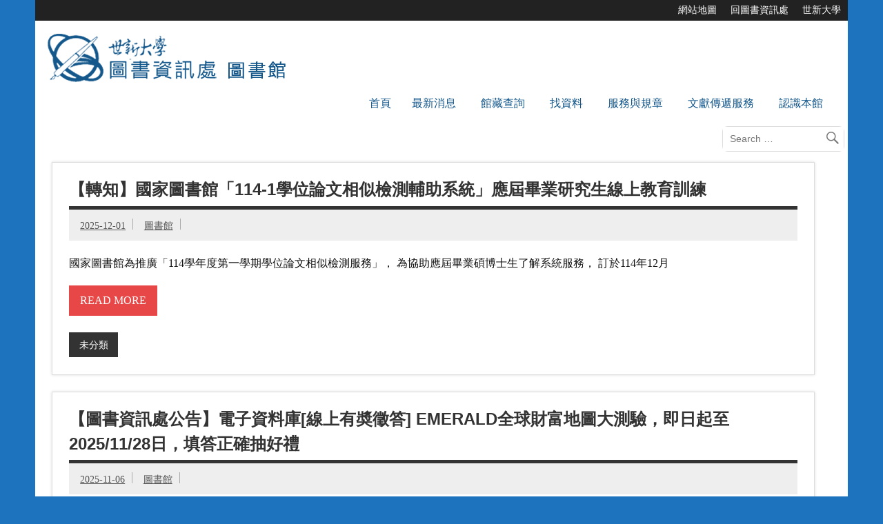

--- FILE ---
content_type: text/html; charset=UTF-8
request_url: https://ermg.shu.edu.tw/?o=der&p=/er/jslogin.htm&i=werjs.htm&id=DB000000163
body_size: 110837
content:
<!DOCTYPE html><!-- HTML 5 -->
<html lang="zh-TW">

<head>
<meta charset="UTF-8" />
<meta http-equiv="X-UA-Compatible" content="IE=edge"> <meta name="viewport" content="width=device-width, initial-scale=1">
<link rel="profile" href="http://gmpg.org/xfn/11" />
<link rel="pingback" href="https://lib.shu.edu.tw/xmlrpc.php" />

<title>世新大學圖書館</title>
<meta name='robots' content='max-image-preview:large' />
<link rel='dns-prefetch' href='//lib.shu.edu.tw' />
<link rel='dns-prefetch' href='//cdn.jsdelivr.net' />
<link rel="alternate" type="application/rss+xml" title="訂閱《世新大學圖書館》&raquo; 資訊提供" href="https://lib.shu.edu.tw/feed/" />
<link rel="alternate" type="application/rss+xml" title="訂閱《世新大學圖書館》&raquo; 留言的資訊提供" href="https://lib.shu.edu.tw/comments/feed/" />
<style id='wp-img-auto-sizes-contain-inline-css' type='text/css'>
img:is([sizes=auto i],[sizes^="auto," i]){contain-intrinsic-size:3000px 1500px}
/*# sourceURL=wp-img-auto-sizes-contain-inline-css */
</style>
<link rel='stylesheet' id='dynamicnews-custom-fonts-css' href='https://lib.shu.edu.tw/wp-content/themes/dynamic-news-lite/css/custom-fonts.css?ver=20180413' type='text/css' media='all' />
<style id='wp-emoji-styles-inline-css' type='text/css'>

	img.wp-smiley, img.emoji {
		display: inline !important;
		border: none !important;
		box-shadow: none !important;
		height: 1em !important;
		width: 1em !important;
		margin: 0 0.07em !important;
		vertical-align: -0.1em !important;
		background: none !important;
		padding: 0 !important;
	}
/*# sourceURL=wp-emoji-styles-inline-css */
</style>
<style id='wp-block-library-inline-css' type='text/css'>
:root{--wp-block-synced-color:#7a00df;--wp-block-synced-color--rgb:122,0,223;--wp-bound-block-color:var(--wp-block-synced-color);--wp-editor-canvas-background:#ddd;--wp-admin-theme-color:#007cba;--wp-admin-theme-color--rgb:0,124,186;--wp-admin-theme-color-darker-10:#006ba1;--wp-admin-theme-color-darker-10--rgb:0,107,160.5;--wp-admin-theme-color-darker-20:#005a87;--wp-admin-theme-color-darker-20--rgb:0,90,135;--wp-admin-border-width-focus:2px}@media (min-resolution:192dpi){:root{--wp-admin-border-width-focus:1.5px}}.wp-element-button{cursor:pointer}:root .has-very-light-gray-background-color{background-color:#eee}:root .has-very-dark-gray-background-color{background-color:#313131}:root .has-very-light-gray-color{color:#eee}:root .has-very-dark-gray-color{color:#313131}:root .has-vivid-green-cyan-to-vivid-cyan-blue-gradient-background{background:linear-gradient(135deg,#00d084,#0693e3)}:root .has-purple-crush-gradient-background{background:linear-gradient(135deg,#34e2e4,#4721fb 50%,#ab1dfe)}:root .has-hazy-dawn-gradient-background{background:linear-gradient(135deg,#faaca8,#dad0ec)}:root .has-subdued-olive-gradient-background{background:linear-gradient(135deg,#fafae1,#67a671)}:root .has-atomic-cream-gradient-background{background:linear-gradient(135deg,#fdd79a,#004a59)}:root .has-nightshade-gradient-background{background:linear-gradient(135deg,#330968,#31cdcf)}:root .has-midnight-gradient-background{background:linear-gradient(135deg,#020381,#2874fc)}:root{--wp--preset--font-size--normal:16px;--wp--preset--font-size--huge:42px}.has-regular-font-size{font-size:1em}.has-larger-font-size{font-size:2.625em}.has-normal-font-size{font-size:var(--wp--preset--font-size--normal)}.has-huge-font-size{font-size:var(--wp--preset--font-size--huge)}.has-text-align-center{text-align:center}.has-text-align-left{text-align:left}.has-text-align-right{text-align:right}.has-fit-text{white-space:nowrap!important}#end-resizable-editor-section{display:none}.aligncenter{clear:both}.items-justified-left{justify-content:flex-start}.items-justified-center{justify-content:center}.items-justified-right{justify-content:flex-end}.items-justified-space-between{justify-content:space-between}.screen-reader-text{border:0;clip-path:inset(50%);height:1px;margin:-1px;overflow:hidden;padding:0;position:absolute;width:1px;word-wrap:normal!important}.screen-reader-text:focus{background-color:#ddd;clip-path:none;color:#444;display:block;font-size:1em;height:auto;left:5px;line-height:normal;padding:15px 23px 14px;text-decoration:none;top:5px;width:auto;z-index:100000}html :where(.has-border-color){border-style:solid}html :where([style*=border-top-color]){border-top-style:solid}html :where([style*=border-right-color]){border-right-style:solid}html :where([style*=border-bottom-color]){border-bottom-style:solid}html :where([style*=border-left-color]){border-left-style:solid}html :where([style*=border-width]){border-style:solid}html :where([style*=border-top-width]){border-top-style:solid}html :where([style*=border-right-width]){border-right-style:solid}html :where([style*=border-bottom-width]){border-bottom-style:solid}html :where([style*=border-left-width]){border-left-style:solid}html :where(img[class*=wp-image-]){height:auto;max-width:100%}:where(figure){margin:0 0 1em}html :where(.is-position-sticky){--wp-admin--admin-bar--position-offset:var(--wp-admin--admin-bar--height,0px)}@media screen and (max-width:600px){html :where(.is-position-sticky){--wp-admin--admin-bar--position-offset:0px}}

/*# sourceURL=wp-block-library-inline-css */
</style><style id='global-styles-inline-css' type='text/css'>
:root{--wp--preset--aspect-ratio--square: 1;--wp--preset--aspect-ratio--4-3: 4/3;--wp--preset--aspect-ratio--3-4: 3/4;--wp--preset--aspect-ratio--3-2: 3/2;--wp--preset--aspect-ratio--2-3: 2/3;--wp--preset--aspect-ratio--16-9: 16/9;--wp--preset--aspect-ratio--9-16: 9/16;--wp--preset--color--black: #353535;--wp--preset--color--cyan-bluish-gray: #abb8c3;--wp--preset--color--white: #ffffff;--wp--preset--color--pale-pink: #f78da7;--wp--preset--color--vivid-red: #cf2e2e;--wp--preset--color--luminous-vivid-orange: #ff6900;--wp--preset--color--luminous-vivid-amber: #fcb900;--wp--preset--color--light-green-cyan: #7bdcb5;--wp--preset--color--vivid-green-cyan: #00d084;--wp--preset--color--pale-cyan-blue: #8ed1fc;--wp--preset--color--vivid-cyan-blue: #0693e3;--wp--preset--color--vivid-purple: #9b51e0;--wp--preset--color--primary: #e84747;--wp--preset--color--light-gray: #f0f0f0;--wp--preset--color--dark-gray: #777777;--wp--preset--gradient--vivid-cyan-blue-to-vivid-purple: linear-gradient(135deg,rgb(6,147,227) 0%,rgb(155,81,224) 100%);--wp--preset--gradient--light-green-cyan-to-vivid-green-cyan: linear-gradient(135deg,rgb(122,220,180) 0%,rgb(0,208,130) 100%);--wp--preset--gradient--luminous-vivid-amber-to-luminous-vivid-orange: linear-gradient(135deg,rgb(252,185,0) 0%,rgb(255,105,0) 100%);--wp--preset--gradient--luminous-vivid-orange-to-vivid-red: linear-gradient(135deg,rgb(255,105,0) 0%,rgb(207,46,46) 100%);--wp--preset--gradient--very-light-gray-to-cyan-bluish-gray: linear-gradient(135deg,rgb(238,238,238) 0%,rgb(169,184,195) 100%);--wp--preset--gradient--cool-to-warm-spectrum: linear-gradient(135deg,rgb(74,234,220) 0%,rgb(151,120,209) 20%,rgb(207,42,186) 40%,rgb(238,44,130) 60%,rgb(251,105,98) 80%,rgb(254,248,76) 100%);--wp--preset--gradient--blush-light-purple: linear-gradient(135deg,rgb(255,206,236) 0%,rgb(152,150,240) 100%);--wp--preset--gradient--blush-bordeaux: linear-gradient(135deg,rgb(254,205,165) 0%,rgb(254,45,45) 50%,rgb(107,0,62) 100%);--wp--preset--gradient--luminous-dusk: linear-gradient(135deg,rgb(255,203,112) 0%,rgb(199,81,192) 50%,rgb(65,88,208) 100%);--wp--preset--gradient--pale-ocean: linear-gradient(135deg,rgb(255,245,203) 0%,rgb(182,227,212) 50%,rgb(51,167,181) 100%);--wp--preset--gradient--electric-grass: linear-gradient(135deg,rgb(202,248,128) 0%,rgb(113,206,126) 100%);--wp--preset--gradient--midnight: linear-gradient(135deg,rgb(2,3,129) 0%,rgb(40,116,252) 100%);--wp--preset--font-size--small: 13px;--wp--preset--font-size--medium: 20px;--wp--preset--font-size--large: 36px;--wp--preset--font-size--x-large: 42px;--wp--preset--spacing--20: 0.44rem;--wp--preset--spacing--30: 0.67rem;--wp--preset--spacing--40: 1rem;--wp--preset--spacing--50: 1.5rem;--wp--preset--spacing--60: 2.25rem;--wp--preset--spacing--70: 3.38rem;--wp--preset--spacing--80: 5.06rem;--wp--preset--shadow--natural: 6px 6px 9px rgba(0, 0, 0, 0.2);--wp--preset--shadow--deep: 12px 12px 50px rgba(0, 0, 0, 0.4);--wp--preset--shadow--sharp: 6px 6px 0px rgba(0, 0, 0, 0.2);--wp--preset--shadow--outlined: 6px 6px 0px -3px rgb(255, 255, 255), 6px 6px rgb(0, 0, 0);--wp--preset--shadow--crisp: 6px 6px 0px rgb(0, 0, 0);}:where(.is-layout-flex){gap: 0.5em;}:where(.is-layout-grid){gap: 0.5em;}body .is-layout-flex{display: flex;}.is-layout-flex{flex-wrap: wrap;align-items: center;}.is-layout-flex > :is(*, div){margin: 0;}body .is-layout-grid{display: grid;}.is-layout-grid > :is(*, div){margin: 0;}:where(.wp-block-columns.is-layout-flex){gap: 2em;}:where(.wp-block-columns.is-layout-grid){gap: 2em;}:where(.wp-block-post-template.is-layout-flex){gap: 1.25em;}:where(.wp-block-post-template.is-layout-grid){gap: 1.25em;}.has-black-color{color: var(--wp--preset--color--black) !important;}.has-cyan-bluish-gray-color{color: var(--wp--preset--color--cyan-bluish-gray) !important;}.has-white-color{color: var(--wp--preset--color--white) !important;}.has-pale-pink-color{color: var(--wp--preset--color--pale-pink) !important;}.has-vivid-red-color{color: var(--wp--preset--color--vivid-red) !important;}.has-luminous-vivid-orange-color{color: var(--wp--preset--color--luminous-vivid-orange) !important;}.has-luminous-vivid-amber-color{color: var(--wp--preset--color--luminous-vivid-amber) !important;}.has-light-green-cyan-color{color: var(--wp--preset--color--light-green-cyan) !important;}.has-vivid-green-cyan-color{color: var(--wp--preset--color--vivid-green-cyan) !important;}.has-pale-cyan-blue-color{color: var(--wp--preset--color--pale-cyan-blue) !important;}.has-vivid-cyan-blue-color{color: var(--wp--preset--color--vivid-cyan-blue) !important;}.has-vivid-purple-color{color: var(--wp--preset--color--vivid-purple) !important;}.has-black-background-color{background-color: var(--wp--preset--color--black) !important;}.has-cyan-bluish-gray-background-color{background-color: var(--wp--preset--color--cyan-bluish-gray) !important;}.has-white-background-color{background-color: var(--wp--preset--color--white) !important;}.has-pale-pink-background-color{background-color: var(--wp--preset--color--pale-pink) !important;}.has-vivid-red-background-color{background-color: var(--wp--preset--color--vivid-red) !important;}.has-luminous-vivid-orange-background-color{background-color: var(--wp--preset--color--luminous-vivid-orange) !important;}.has-luminous-vivid-amber-background-color{background-color: var(--wp--preset--color--luminous-vivid-amber) !important;}.has-light-green-cyan-background-color{background-color: var(--wp--preset--color--light-green-cyan) !important;}.has-vivid-green-cyan-background-color{background-color: var(--wp--preset--color--vivid-green-cyan) !important;}.has-pale-cyan-blue-background-color{background-color: var(--wp--preset--color--pale-cyan-blue) !important;}.has-vivid-cyan-blue-background-color{background-color: var(--wp--preset--color--vivid-cyan-blue) !important;}.has-vivid-purple-background-color{background-color: var(--wp--preset--color--vivid-purple) !important;}.has-black-border-color{border-color: var(--wp--preset--color--black) !important;}.has-cyan-bluish-gray-border-color{border-color: var(--wp--preset--color--cyan-bluish-gray) !important;}.has-white-border-color{border-color: var(--wp--preset--color--white) !important;}.has-pale-pink-border-color{border-color: var(--wp--preset--color--pale-pink) !important;}.has-vivid-red-border-color{border-color: var(--wp--preset--color--vivid-red) !important;}.has-luminous-vivid-orange-border-color{border-color: var(--wp--preset--color--luminous-vivid-orange) !important;}.has-luminous-vivid-amber-border-color{border-color: var(--wp--preset--color--luminous-vivid-amber) !important;}.has-light-green-cyan-border-color{border-color: var(--wp--preset--color--light-green-cyan) !important;}.has-vivid-green-cyan-border-color{border-color: var(--wp--preset--color--vivid-green-cyan) !important;}.has-pale-cyan-blue-border-color{border-color: var(--wp--preset--color--pale-cyan-blue) !important;}.has-vivid-cyan-blue-border-color{border-color: var(--wp--preset--color--vivid-cyan-blue) !important;}.has-vivid-purple-border-color{border-color: var(--wp--preset--color--vivid-purple) !important;}.has-vivid-cyan-blue-to-vivid-purple-gradient-background{background: var(--wp--preset--gradient--vivid-cyan-blue-to-vivid-purple) !important;}.has-light-green-cyan-to-vivid-green-cyan-gradient-background{background: var(--wp--preset--gradient--light-green-cyan-to-vivid-green-cyan) !important;}.has-luminous-vivid-amber-to-luminous-vivid-orange-gradient-background{background: var(--wp--preset--gradient--luminous-vivid-amber-to-luminous-vivid-orange) !important;}.has-luminous-vivid-orange-to-vivid-red-gradient-background{background: var(--wp--preset--gradient--luminous-vivid-orange-to-vivid-red) !important;}.has-very-light-gray-to-cyan-bluish-gray-gradient-background{background: var(--wp--preset--gradient--very-light-gray-to-cyan-bluish-gray) !important;}.has-cool-to-warm-spectrum-gradient-background{background: var(--wp--preset--gradient--cool-to-warm-spectrum) !important;}.has-blush-light-purple-gradient-background{background: var(--wp--preset--gradient--blush-light-purple) !important;}.has-blush-bordeaux-gradient-background{background: var(--wp--preset--gradient--blush-bordeaux) !important;}.has-luminous-dusk-gradient-background{background: var(--wp--preset--gradient--luminous-dusk) !important;}.has-pale-ocean-gradient-background{background: var(--wp--preset--gradient--pale-ocean) !important;}.has-electric-grass-gradient-background{background: var(--wp--preset--gradient--electric-grass) !important;}.has-midnight-gradient-background{background: var(--wp--preset--gradient--midnight) !important;}.has-small-font-size{font-size: var(--wp--preset--font-size--small) !important;}.has-medium-font-size{font-size: var(--wp--preset--font-size--medium) !important;}.has-large-font-size{font-size: var(--wp--preset--font-size--large) !important;}.has-x-large-font-size{font-size: var(--wp--preset--font-size--x-large) !important;}
/*# sourceURL=global-styles-inline-css */
</style>

<style id='classic-theme-styles-inline-css' type='text/css'>
/*! This file is auto-generated */
.wp-block-button__link{color:#fff;background-color:#32373c;border-radius:9999px;box-shadow:none;text-decoration:none;padding:calc(.667em + 2px) calc(1.333em + 2px);font-size:1.125em}.wp-block-file__button{background:#32373c;color:#fff;text-decoration:none}
/*# sourceURL=/wp-includes/css/classic-themes.min.css */
</style>
<link rel='stylesheet' id='Total_Soft_Gallery_Video-css' href='https://lib.shu.edu.tw/wp-content/plugins/gallery-videos/CSS/Total-Soft-Gallery-Video-Widget.css?ver=6.9' type='text/css' media='all' />
<link rel='stylesheet' id='fontawesome-css-css' href='https://lib.shu.edu.tw/wp-content/plugins/gallery-videos/CSS/totalsoft.css?ver=6.9' type='text/css' media='all' />
<link rel='stylesheet' id='dashicons-css' href='https://lib.shu.edu.tw/wp-includes/css/dashicons.min.css?ver=6.9' type='text/css' media='all' />
<link rel='stylesheet' id='to-top-css' href='https://lib.shu.edu.tw/wp-content/plugins/to-top/public/css/to-top-public.css?ver=1.9' type='text/css' media='all' />
<link rel='stylesheet' id='megamenu-css' href='https://lib.shu.edu.tw/wp-content/uploads/maxmegamenu/style.css?ver=2cc507' type='text/css' media='all' />
<link rel='stylesheet' id='dynamicnewslite-stylesheet-css' href='https://lib.shu.edu.tw/wp-content/themes/dynamic-news-lite/style.css?ver=1.6' type='text/css' media='all' />
<style id='dynamicnewslite-stylesheet-inline-css' type='text/css'>
.site-title, .site-description {
	position: absolute;
	clip: rect(1px, 1px, 1px, 1px);
}
/*# sourceURL=dynamicnewslite-stylesheet-inline-css */
</style>
<link rel='stylesheet' id='genericons-css' href='https://lib.shu.edu.tw/wp-content/themes/dynamic-news-lite/css/genericons/genericons.css?ver=3.4.1' type='text/css' media='all' />
<link rel='stylesheet' id='tablepress-default-css' href='https://lib.shu.edu.tw/wp-content/plugins/tablepress/css/build/default.css?ver=2.1' type='text/css' media='all' />
<link rel='stylesheet' id='msl-main-css' href='https://lib.shu.edu.tw/wp-content/plugins/master-slider/public/assets/css/masterslider.main.css?ver=3.5.3' type='text/css' media='all' />
<link rel='stylesheet' id='msl-custom-css' href='https://lib.shu.edu.tw/wp-content/uploads/master-slider/custom.css?ver=16.2' type='text/css' media='all' />
<link rel='stylesheet' id='photonic-css' href='https://lib.shu.edu.tw/wp-content/plugins/photonic/include/css/front-end/combo-slider/photonic-swipebox.min.css?ver=20191017-60608' type='text/css' media='all' />
<script type="text/javascript" src="https://lib.shu.edu.tw/wp-includes/js/jquery/jquery.min.js?ver=3.7.1" id="jquery-core-js"></script>
<script type="text/javascript" src="https://lib.shu.edu.tw/wp-includes/js/jquery/jquery-migrate.min.js?ver=3.4.1" id="jquery-migrate-js"></script>
<script type="text/javascript" src="https://lib.shu.edu.tw/wp-includes/js/jquery/ui/core.min.js?ver=1.13.3" id="jquery-ui-core-js"></script>
<script type="text/javascript" src="https://lib.shu.edu.tw/wp-content/plugins/gallery-videos/JS/modernizr.custom.js?ver=6.9" id="cwp-main-js"></script>
<script type="text/javascript" id="Total_Soft_Gallery_Video-js-extra">
/* <![CDATA[ */
var object = {"ajaxurl":"https://lib.shu.edu.tw/wp-admin/admin-ajax.php"};
//# sourceURL=Total_Soft_Gallery_Video-js-extra
/* ]]> */
</script>
<script type="text/javascript" src="https://lib.shu.edu.tw/wp-content/plugins/gallery-videos/JS/Total-Soft-Gallery-Video-Widget.js?ver=6.9" id="Total_Soft_Gallery_Video-js"></script>
<script type="text/javascript" id="to-top-js-extra">
/* <![CDATA[ */
var to_top_options = {"scroll_offset":"100","icon_opacity":"50","style":"icon","icon_type":"dashicons-arrow-up-alt2","icon_color":"#ffffff","icon_bg_color":"#000000","icon_size":"32","border_radius":"5","image":"https://lib.shu.edu.tw/wp-content/plugins/to-top/admin/images/default.png","image_width":"65","image_alt":"","location":"bottom-right","margin_x":"20","margin_y":"20","show_on_admin":"0","enable_autohide":"0","autohide_time":"2","enable_hide_small_device":"0","small_device_max_width":"640","reset":"0"};
//# sourceURL=to-top-js-extra
/* ]]> */
</script>
<script type="text/javascript" src="https://lib.shu.edu.tw/wp-content/plugins/to-top/public/js/to-top-public.js?ver=1.9" id="to-top-js"></script>
<script type="text/javascript" id="dynamicnewslite-jquery-navigation-js-extra">
/* <![CDATA[ */
var dynamicnews_menu_title = "Menu";
//# sourceURL=dynamicnewslite-jquery-navigation-js-extra
/* ]]> */
</script>
<script type="text/javascript" src="https://lib.shu.edu.tw/wp-content/themes/dynamic-news-lite/js/navigation.js?ver=20160719" id="dynamicnewslite-jquery-navigation-js"></script>
<link rel="https://api.w.org/" href="https://lib.shu.edu.tw/wp-json/" /><link rel="EditURI" type="application/rsd+xml" title="RSD" href="https://lib.shu.edu.tw/xmlrpc.php?rsd" />
<meta name="generator" content="WordPress 6.9" />
<script>var ms_grabbing_curosr = 'https://lib.shu.edu.tw/wp-content/plugins/master-slider/public/assets/css/common/grabbing.cur', ms_grab_curosr = 'https://lib.shu.edu.tw/wp-content/plugins/master-slider/public/assets/css/common/grab.cur';</script>
<meta name="generator" content="MasterSlider 3.5.3 - Responsive Touch Image Slider | avt.li/msf" />
<style type="text/css" id="simple-css-output">div#elementor-tab-title-1061 a ,div#elementor-tab-title-1062 a{ color: #fff;}.entry table.libtab2,.entry table.libtab2 tr,.entry table.libtab2 td{border:0;}.docs-gm #top-bar .doc-title,.switcherTable .switcherItemActive{display:none !important;}.gdoc{ margin-top:-50px; border-bottom:1px solid #ccc;height: 650px;}.gdoc-t { width: 100%; background: #fff; height: 30px; position: relative; top: 40px;}.gdoc-b { width: 100%; height: 40px; background: #fff; position: relative; top: -50px; z-index: 9999; margin-bottom:-50px;}.broken_link, a.broken_link { text-decoration: none !important;}</style><style type="text/css">.broken_link, a.broken_link {
	text-decoration: line-through;
}</style><style type="text/css" id="custom-background-css">
body.custom-background { background-color: #1e73be; }
</style>
	<style type="text/css">
/* Retrieved from saved CSS */
.photonic-panel { background:  rgb(17,17,17)  !important;

	border-top: none;
	border-right: none;
	border-bottom: none;
	border-left: none;
 }
.photonic-flickr-stream .photonic-pad-photosets { margin: 15px; }
.photonic-flickr-stream .photonic-pad-galleries { margin: 15px; }
.photonic-flickr-stream .photonic-pad-photos { padding: 5px 15px; }
.photonic-google-stream .photonic-pad-photos { padding: 5px 1px; }
.photonic-zenfolio-stream .photonic-pad-photos { padding: 5px 15px; }
.photonic-zenfolio-stream .photonic-pad-photosets { margin: 5px 15px; }
.photonic-instagram-stream .photonic-pad-photos { padding: 5px 15px; }
.photonic-smug-stream .photonic-pad-albums { margin: 15px; }
.photonic-smug-stream .photonic-pad-photos { padding: 5px 15px; }
.photonic-flickr-panel .photonic-pad-photos { padding: 10px 15px; box-sizing: border-box; }
.photonic-smug-panel .photonic-pad-photos { padding: 10px 15px; box-sizing: border-box; }
.photonic-random-layout .photonic-thumb { padding: 2px}
.photonic-masonry-layout .photonic-thumb { padding: 2px}
.photonic-mosaic-layout .photonic-thumb { padding: 2px}
.photonic-ie .photonic-masonry-layout .photonic-level-1, .photonic-ie .photonic-masonry-layout .photonic-level-2 { width: 200px; }

</style>
<style>button#responsive-menu-button,
#responsive-menu-container {
    display: none;
    -webkit-text-size-adjust: 100%;
}

@media screen and (max-width:1230px) {

    #responsive-menu-container {
        display: block;
        position: fixed;
        top: 0;
        bottom: 0;
        z-index: 99998;
        padding-bottom: 5px;
        margin-bottom: -5px;
        outline: 1px solid transparent;
        overflow-y: auto;
        overflow-x: hidden;
    }

    #responsive-menu-container .responsive-menu-search-box {
        width: 100%;
        padding: 0 2%;
        border-radius: 2px;
        height: 50px;
        -webkit-appearance: none;
    }

    #responsive-menu-container.push-left,
    #responsive-menu-container.slide-left {
        transform: translateX(-100%);
        -ms-transform: translateX(-100%);
        -webkit-transform: translateX(-100%);
        -moz-transform: translateX(-100%);
    }

    .responsive-menu-open #responsive-menu-container.push-left,
    .responsive-menu-open #responsive-menu-container.slide-left {
        transform: translateX(0);
        -ms-transform: translateX(0);
        -webkit-transform: translateX(0);
        -moz-transform: translateX(0);
    }

    #responsive-menu-container.push-top,
    #responsive-menu-container.slide-top {
        transform: translateY(-100%);
        -ms-transform: translateY(-100%);
        -webkit-transform: translateY(-100%);
        -moz-transform: translateY(-100%);
    }

    .responsive-menu-open #responsive-menu-container.push-top,
    .responsive-menu-open #responsive-menu-container.slide-top {
        transform: translateY(0);
        -ms-transform: translateY(0);
        -webkit-transform: translateY(0);
        -moz-transform: translateY(0);
    }

    #responsive-menu-container.push-right,
    #responsive-menu-container.slide-right {
        transform: translateX(100%);
        -ms-transform: translateX(100%);
        -webkit-transform: translateX(100%);
        -moz-transform: translateX(100%);
    }

    .responsive-menu-open #responsive-menu-container.push-right,
    .responsive-menu-open #responsive-menu-container.slide-right {
        transform: translateX(0);
        -ms-transform: translateX(0);
        -webkit-transform: translateX(0);
        -moz-transform: translateX(0);
    }

    #responsive-menu-container.push-bottom,
    #responsive-menu-container.slide-bottom {
        transform: translateY(100%);
        -ms-transform: translateY(100%);
        -webkit-transform: translateY(100%);
        -moz-transform: translateY(100%);
    }

    .responsive-menu-open #responsive-menu-container.push-bottom,
    .responsive-menu-open #responsive-menu-container.slide-bottom {
        transform: translateY(0);
        -ms-transform: translateY(0);
        -webkit-transform: translateY(0);
        -moz-transform: translateY(0);
    }

    #responsive-menu-container,
    #responsive-menu-container:before,
    #responsive-menu-container:after,
    #responsive-menu-container *,
    #responsive-menu-container *:before,
    #responsive-menu-container *:after {
         box-sizing: border-box;
         margin: 0;
         padding: 0;
    }

    #responsive-menu-container #responsive-menu-search-box,
    #responsive-menu-container #responsive-menu-additional-content,
    #responsive-menu-container #responsive-menu-title {
        padding: 25px 5%;
    }

    #responsive-menu-container #responsive-menu,
    #responsive-menu-container #responsive-menu ul {
        width: 100%;
    }
    #responsive-menu-container #responsive-menu ul.responsive-menu-submenu {
        display: none;
    }

    #responsive-menu-container #responsive-menu ul.responsive-menu-submenu.responsive-menu-submenu-open {
         display: block;
    }

    #responsive-menu-container #responsive-menu ul.responsive-menu-submenu-depth-1 a.responsive-menu-item-link {
        padding-left:10%;
    }

    #responsive-menu-container #responsive-menu ul.responsive-menu-submenu-depth-2 a.responsive-menu-item-link {
        padding-left:15%;
    }

    #responsive-menu-container #responsive-menu ul.responsive-menu-submenu-depth-3 a.responsive-menu-item-link {
        padding-left:20%;
    }

    #responsive-menu-container #responsive-menu ul.responsive-menu-submenu-depth-4 a.responsive-menu-item-link {
        padding-left:25%;
    }

    #responsive-menu-container #responsive-menu ul.responsive-menu-submenu-depth-5 a.responsive-menu-item-link {
        padding-left:30%;
    }

    #responsive-menu-container li.responsive-menu-item {
        width: 100%;
        list-style: none;
    }

    #responsive-menu-container li.responsive-menu-item a {
        width: 100%;
        display: block;
        text-decoration: none;
        padding: 05%;
        position: relative;
    }

    #responsive-menu-container li.responsive-menu-item a .fa {
        margin-right: 15px;
    }

    #responsive-menu-container li.responsive-menu-item a .responsive-menu-subarrow {
        position: absolute;
        top: 0;
        bottom: 0;
        text-align: center;
        overflow: hidden;
    }

    #responsive-menu-container li.responsive-menu-item a .responsive-menu-subarrow  .fa {
        margin-right: 0;
    }

    button#responsive-menu-button .responsive-menu-button-icon-inactive {
        display: none;
    }

    button#responsive-menu-button {
        z-index: 99999;
        display: none;
        overflow: hidden;
        outline: none;
    }

    button#responsive-menu-button img {
        max-width: 100%;
    }

    .responsive-menu-label {
        display: inline-block;
        font-weight: 600;
        margin: 0 5px;
        vertical-align: middle;
    }

    .responsive-menu-label .responsive-menu-button-text-open {
        display: none;
    }

    .responsive-menu-accessible {
        display: inline-block;
    }

    .responsive-menu-accessible .responsive-menu-box {
        display: inline-block;
        vertical-align: middle;
    }

    .responsive-menu-label.responsive-menu-label-top,
    .responsive-menu-label.responsive-menu-label-bottom
    {
        display: block;
        margin: 0 auto;
    }

    button#responsive-menu-button {
        padding: 0 0;
        display: inline-block;
        cursor: pointer;
        transition-property: opacity, filter;
        transition-duration: 0.15s;
        transition-timing-function: linear;
        font: inherit;
        color: inherit;
        text-transform: none;
        background-color: transparent;
        border: 0;
        margin: 0;
        overflow: visible;
    }

    .responsive-menu-box {
        width:20px;
        height:13px;
        display: inline-block;
        position: relative;
    }

    .responsive-menu-inner {
        display: block;
        top: 50%;
        margin-top:-0.5px;
    }

    .responsive-menu-inner,
    .responsive-menu-inner::before,
    .responsive-menu-inner::after {
         width:20px;
         height:1px;
         background-color:#ffffff;
         border-radius: 4px;
         position: absolute;
         transition-property: transform;
         transition-duration: 0.15s;
         transition-timing-function: ease;
    }

    .responsive-menu-open .responsive-menu-inner,
    .responsive-menu-open .responsive-menu-inner::before,
    .responsive-menu-open .responsive-menu-inner::after {
        background-color:#ffffff;
    }

    button#responsive-menu-button:hover .responsive-menu-inner,
    button#responsive-menu-button:hover .responsive-menu-inner::before,
    button#responsive-menu-button:hover .responsive-menu-inner::after,
    button#responsive-menu-button:hover .responsive-menu-open .responsive-menu-inner,
    button#responsive-menu-button:hover .responsive-menu-open .responsive-menu-inner::before,
    button#responsive-menu-button:hover .responsive-menu-open .responsive-menu-inner::after,
    button#responsive-menu-button:focus .responsive-menu-inner,
    button#responsive-menu-button:focus .responsive-menu-inner::before,
    button#responsive-menu-button:focus .responsive-menu-inner::after,
    button#responsive-menu-button:focus .responsive-menu-open .responsive-menu-inner,
    button#responsive-menu-button:focus .responsive-menu-open .responsive-menu-inner::before,
    button#responsive-menu-button:focus .responsive-menu-open .responsive-menu-inner::after {
        background-color:#ffffff;
    }

    .responsive-menu-inner::before,
    .responsive-menu-inner::after {
         content: "";
         display: block;
    }

    .responsive-menu-inner::before {
         top:-6px;
    }

    .responsive-menu-inner::after {
         bottom:-6px;
    }.responsive-menu-boring .responsive-menu-inner,
.responsive-menu-boring .responsive-menu-inner::before,
.responsive-menu-boring .responsive-menu-inner::after {
    transition-property: none;
}

.responsive-menu-boring.is-active .responsive-menu-inner {
    transform: rotate(45deg);
}

.responsive-menu-boring.is-active .responsive-menu-inner::before {
    top: 0;
    opacity: 0;
}

.responsive-menu-boring.is-active .responsive-menu-inner::after {
    bottom: 0;
    transform: rotate(-90deg);
}
    button#responsive-menu-button {
        width:40px;
        height:40px;
        position:fixed;
        top:20px;right:15%;            background:#000000    }        .responsive-menu-open button#responsive-menu-button {
            background:#000000
        }        .responsive-menu-open button#responsive-menu-button:hover,
        .responsive-menu-open button#responsive-menu-button:focus,
        button#responsive-menu-button:hover,
        button#responsive-menu-button:focus {
            background:#000000
        }
    button#responsive-menu-button .responsive-menu-box {
        color:#ffffff;
    }

    .responsive-menu-open button#responsive-menu-button .responsive-menu-box {
        color:#ffffff;
    }

    .responsive-menu-label {
        color:#ffffff;
        font-size:12px;
        line-height:10px;    }

    button#responsive-menu-button {
        display: inline-block;
        transition: transform0.5s, background-color0.5s;
    }
    #responsive-menu-container {
        width:60%;left: 0;
        transition: transform0.5s;
        text-align:left;            font-family: ''Noto Sans TC'';            background:#212121;    }

    #responsive-menu-container #responsive-menu-wrapper {
        background:#212121;
    }

    #responsive-menu-container #responsive-menu-additional-content {
        color:#ffffff;
    }

    #responsive-menu-container .responsive-menu-search-box {
        background:#ffffff;
        border: 2px solid#dadada;
        color:#333333;
    }

    #responsive-menu-container .responsive-menu-search-box:-ms-input-placeholder {
        color:#c7c7cd;
    }

    #responsive-menu-container .responsive-menu-search-box::-webkit-input-placeholder {
        color:#c7c7cd;
    }

    #responsive-menu-container .responsive-menu-search-box:-moz-placeholder {
        color:#c7c7cd;
        opacity: 1;
    }

    #responsive-menu-container .responsive-menu-search-box::-moz-placeholder {
        color:#c7c7cd;
        opacity: 1;
    }

    #responsive-menu-container .responsive-menu-item-link,
    #responsive-menu-container #responsive-menu-title,
    #responsive-menu-container .responsive-menu-subarrow {
        transition: background-color0.5s, border-color0.5s, color0.5s;
    }

    #responsive-menu-container #responsive-menu-title {
        background-color:#212121;
        color:#ffffff;
        font-size:13px;
        text-align:left;
    }

    #responsive-menu-container #responsive-menu-title a {
        color:#ffffff;
        font-size:13px;
        text-decoration: none;
    }

    #responsive-menu-container #responsive-menu-title a:hover {
        color:#ffffff;
    }

    #responsive-menu-container #responsive-menu-title:hover {
        background-color:#212121;
        color:#ffffff;
    }

    #responsive-menu-container #responsive-menu-title:hover a {
        color:#ffffff;
    }

    #responsive-menu-container #responsive-menu-title #responsive-menu-title-image {
        display: inline-block;
        vertical-align: middle;
        max-width: 100%;
        margin-bottom: 15px;
    }

    #responsive-menu-container #responsive-menu-title #responsive-menu-title-image img {        max-width: 100%;
    }

    #responsive-menu-container #responsive-menu > li.responsive-menu-item:first-child > a {
        border-top:1px solid#212121;
    }

    #responsive-menu-container #responsive-menu li.responsive-menu-item .responsive-menu-item-link {
        font-size:14px;
    }

    #responsive-menu-container #responsive-menu li.responsive-menu-item a {
        line-height:50px;
        border-bottom:1px solid#212121;
        color:#ffffff;
        background-color:#212121;            height:50px;    }

    #responsive-menu-container #responsive-menu li.responsive-menu-item a:hover {
        color:#ffffff;
        background-color:#4390bc;
        border-color:#212121;
    }

    #responsive-menu-container #responsive-menu li.responsive-menu-item a:hover .responsive-menu-subarrow {
        color:#ffffff;
        border-color:#4390bc;
        background-color:#4390bc;
    }

    #responsive-menu-container #responsive-menu li.responsive-menu-item a:hover .responsive-menu-subarrow.responsive-menu-subarrow-active {
        color:#ffffff;
        border-color:#4390bc;
        background-color:#4390bc;
    }

    #responsive-menu-container #responsive-menu li.responsive-menu-item a .responsive-menu-subarrow {right: 0;
        height:40px;
        line-height:40px;
        width:40px;
        color:#ffffff;
        border-left:1px solid#212121;
        background-color:#212121;
    }

    #responsive-menu-container #responsive-menu li.responsive-menu-item a .responsive-menu-subarrow.responsive-menu-subarrow-active {
        color:#ffffff;
        border-color:#212121;
        background-color:#212121;
    }

    #responsive-menu-container #responsive-menu li.responsive-menu-item a .responsive-menu-subarrow.responsive-menu-subarrow-active:hover {
        color:#ffffff;
        border-color:#4390bc;
        background-color:#4390bc;
    }

    #responsive-menu-container #responsive-menu li.responsive-menu-item a .responsive-menu-subarrow:hover {
        color:#ffffff;
        border-color:#4390bc;
        background-color:#4390bc;
    }

    #responsive-menu-container #responsive-menu li.responsive-menu-current-item > .responsive-menu-item-link {
        background-color:#212121;
        color:#ffffff;
        border-color:#212121;
    }

    #responsive-menu-container #responsive-menu li.responsive-menu-current-item > .responsive-menu-item-link:hover {
        background-color:#212121;
        color:#ffffff;
        border-color:#212121;
    }        #responsive-menu-container #responsive-menu ul.responsive-menu-submenu li.responsive-menu-item .responsive-menu-item-link {                font-family:''Noto Sans TC'';            font-size:14px;
        }

        #responsive-menu-container #responsive-menu ul.responsive-menu-submenu li.responsive-menu-item a {                height:50px;            line-height:50px;
            border-bottom:1px solid#212121;
            color:#ffffff;
            background-color:#212121;
        }

        #responsive-menu-container #responsive-menu ul.responsive-menu-submenu li.responsive-menu-item a:hover {
            color:#ffffff;
            background-color:#4390bc;
            border-color:#212121;
        }

        #responsive-menu-container #responsive-menu ul.responsive-menu-submenu li.responsive-menu-item a:hover .responsive-menu-subarrow {
            color:#ffffff;
            border-color:#4390bc;
            background-color:#4390bc;
        }

        #responsive-menu-container #responsive-menu ul.responsive-menu-submenu li.responsive-menu-item a:hover .responsive-menu-subarrow.responsive-menu-subarrow-active {
            color:#ffffff;
            border-color:#4390bc;
            background-color:#4390bc;
        }

        #responsive-menu-container #responsive-menu ul.responsive-menu-submenu li.responsive-menu-item a .responsive-menu-subarrow {right: 0;
            height:40px;
            line-height:40px;
            width:40px;
            color:#ffffff;
            border-left:1px solid#212121;
            background-color:#212121;
        }

        #responsive-menu-container #responsive-menu ul.responsive-menu-submenu li.responsive-menu-item a .responsive-menu-subarrow.responsive-menu-subarrow-active {
            color:#ffffff;
            border-color:#212121;
            background-color:#212121;
        }

        #responsive-menu-container #responsive-menu ul.responsive-menu-submenu li.responsive-menu-item a .responsive-menu-subarrow.responsive-menu-subarrow-active:hover {
            color:#ffffff;
            border-color:#4390bc;
            background-color:#4390bc;
        }

        #responsive-menu-container #responsive-menu ul.responsive-menu-submenu li.responsive-menu-item a .responsive-menu-subarrow:hover {
            color:#ffffff;
            border-color:#4390bc;
            background-color:#4390bc;
        }

        #responsive-menu-container #responsive-menu ul.responsive-menu-submenu li.responsive-menu-current-item > .responsive-menu-item-link {
            background-color:#212121;
            color:#ffffff;
            border-color:#212121;
        }

        #responsive-menu-container #responsive-menu ul.responsive-menu-submenu li.responsive-menu-current-item > .responsive-menu-item-link:hover {
            background-color:#212121;
            color:#ffffff;
            border-color:#212121;
        }#mega-menu-wrap-primary,#topnavi-wrap,#navi-wrap {
            display: none !important;
        }}</style><script>jQuery(document).ready(function($) {

    var ResponsiveMenu = {
        trigger: '#responsive-menu-button',
        animationSpeed:500,
        breakpoint:1230,
        pushButton: 'off',
        animationType: 'slide',
        animationSide: 'left',
        pageWrapper: '',
        isOpen: false,
        triggerTypes: 'click',
        activeClass: 'is-active',
        container: '#responsive-menu-container',
        openClass: 'responsive-menu-open',
        accordion: 'off',
        activeArrow: '▲',
        inactiveArrow: '▼',
        wrapper: '#responsive-menu-wrapper',
        closeOnBodyClick: 'off',
        closeOnLinkClick: 'off',
        itemTriggerSubMenu: 'off',
        linkElement: '.responsive-menu-item-link',
        subMenuTransitionTime:200,
        openMenu: function() {
            $(this.trigger).addClass(this.activeClass);
            $('html').addClass(this.openClass);
            $('.responsive-menu-button-icon-active').hide();
            $('.responsive-menu-button-icon-inactive').show();
            this.setButtonTextOpen();
            this.setWrapperTranslate();
            this.isOpen = true;
        },
        closeMenu: function() {
            $(this.trigger).removeClass(this.activeClass);
            $('html').removeClass(this.openClass);
            $('.responsive-menu-button-icon-inactive').hide();
            $('.responsive-menu-button-icon-active').show();
            this.setButtonText();
            this.clearWrapperTranslate();
            this.isOpen = false;
        },
        setButtonText: function() {
            if($('.responsive-menu-button-text-open').length > 0 && $('.responsive-menu-button-text').length > 0) {
                $('.responsive-menu-button-text-open').hide();
                $('.responsive-menu-button-text').show();
            }
        },
        setButtonTextOpen: function() {
            if($('.responsive-menu-button-text').length > 0 && $('.responsive-menu-button-text-open').length > 0) {
                $('.responsive-menu-button-text').hide();
                $('.responsive-menu-button-text-open').show();
            }
        },
        triggerMenu: function() {
            this.isOpen ? this.closeMenu() : this.openMenu();
        },
        triggerSubArrow: function(subarrow) {
            var sub_menu = $(subarrow).parent().siblings('.responsive-menu-submenu');
            var self = this;
            if(this.accordion == 'on') {
                /* Get Top Most Parent and the siblings */
                var top_siblings = sub_menu.parents('.responsive-menu-item-has-children').last().siblings('.responsive-menu-item-has-children');
                var first_siblings = sub_menu.parents('.responsive-menu-item-has-children').first().siblings('.responsive-menu-item-has-children');
                /* Close up just the top level parents to key the rest as it was */
                top_siblings.children('.responsive-menu-submenu').slideUp(self.subMenuTransitionTime, 'linear').removeClass('responsive-menu-submenu-open');
                /* Set each parent arrow to inactive */
                top_siblings.each(function() {
                    $(this).find('.responsive-menu-subarrow').first().html(self.inactiveArrow);
                    $(this).find('.responsive-menu-subarrow').first().removeClass('responsive-menu-subarrow-active');
                });
                /* Now Repeat for the current item siblings */
                first_siblings.children('.responsive-menu-submenu').slideUp(self.subMenuTransitionTime, 'linear').removeClass('responsive-menu-submenu-open');
                first_siblings.each(function() {
                    $(this).find('.responsive-menu-subarrow').first().html(self.inactiveArrow);
                    $(this).find('.responsive-menu-subarrow').first().removeClass('responsive-menu-subarrow-active');
                });
            }
            if(sub_menu.hasClass('responsive-menu-submenu-open')) {
                sub_menu.slideUp(self.subMenuTransitionTime, 'linear').removeClass('responsive-menu-submenu-open');
                $(subarrow).html(this.inactiveArrow);
                $(subarrow).removeClass('responsive-menu-subarrow-active');
            } else {
                sub_menu.slideDown(self.subMenuTransitionTime, 'linear').addClass('responsive-menu-submenu-open');
                $(subarrow).html(this.activeArrow);
                $(subarrow).addClass('responsive-menu-subarrow-active');
            }
        },
        menuHeight: function() {
            return $(this.container).height();
        },
        menuWidth: function() {
            return $(this.container).width();
        },
        wrapperHeight: function() {
            return $(this.wrapper).height();
        },
        setWrapperTranslate: function() {
            switch(this.animationSide) {
                case 'left':
                    translate = 'translateX(' + this.menuWidth() + 'px)'; break;
                case 'right':
                    translate = 'translateX(-' + this.menuWidth() + 'px)'; break;
                case 'top':
                    translate = 'translateY(' + this.wrapperHeight() + 'px)'; break;
                case 'bottom':
                    translate = 'translateY(-' + this.menuHeight() + 'px)'; break;
            }
            if(this.animationType == 'push') {
                $(this.pageWrapper).css({'transform':translate});
                $('html, body').css('overflow-x', 'hidden');
            }
            if(this.pushButton == 'on') {
                $('#responsive-menu-button').css({'transform':translate});
            }
        },
        clearWrapperTranslate: function() {
            var self = this;
            if(this.animationType == 'push') {
                $(this.pageWrapper).css({'transform':''});
                setTimeout(function() {
                    $('html, body').css('overflow-x', '');
                }, self.animationSpeed);
            }
            if(this.pushButton == 'on') {
                $('#responsive-menu-button').css({'transform':''});
            }
        },
        init: function() {
            var self = this;
            $(this.trigger).on(this.triggerTypes, function(e){
                e.stopPropagation();
                self.triggerMenu();
            });
            $(this.trigger).mouseup(function(){
                $(self.trigger).blur();
            });
            $('.responsive-menu-subarrow').on('click', function(e) {
                e.preventDefault();
                e.stopPropagation();
                self.triggerSubArrow(this);
            });
            $(window).resize(function() {
                if($(window).width() > self.breakpoint) {
                    if(self.isOpen){
                        self.closeMenu();
                    }
                } else {
                    if($('.responsive-menu-open').length>0){
                        self.setWrapperTranslate();
                    }
                }
            });
            if(this.closeOnLinkClick == 'on') {
                $(this.linkElement).on('click', function(e) {
                    e.preventDefault();
                    /* Fix for when close menu on parent clicks is on */
                    if(self.itemTriggerSubMenu == 'on' && $(this).is('.responsive-menu-item-has-children > ' + self.linkElement)) {
                        return;
                    }
                    old_href = $(this).attr('href');
                    old_target = typeof $(this).attr('target') == 'undefined' ? '_self' : $(this).attr('target');
                    if(self.isOpen) {
                        if($(e.target).closest('.responsive-menu-subarrow').length) {
                            return;
                        }
                        self.closeMenu();
                        setTimeout(function() {
                            window.open(old_href, old_target);
                        }, self.animationSpeed);
                    }
                });
            }
            if(this.closeOnBodyClick == 'on') {
                $(document).on('click', 'body', function(e) {
                    if(self.isOpen) {
                        if($(e.target).closest('#responsive-menu-container').length || $(e.target).closest('#responsive-menu-button').length) {
                            return;
                        }
                    }
                    self.closeMenu();
                });
            }
            if(this.itemTriggerSubMenu == 'on') {
                $('.responsive-menu-item-has-children > ' + this.linkElement).on('click', function(e) {
                    e.preventDefault();
                    self.triggerSubArrow($(this).children('.responsive-menu-subarrow').first());
                });
            }
        }
    };
    ResponsiveMenu.init();
});</script>		<style type="text/css" id="wp-custom-css">
			/*
您可以在此加入您的 CSS。

點選上方的協助圖示以取得更多資訊。
*/
#mainnav-menu{
	float: left;
    width: 100%;
    list-style-type: none;
    list-style-position: outside;
    position: relative;
    box-sizing: border-box;
	background: #4390bc;
}

/*layout-20181004-不要動到*/
html , body ,li{font-family:Microsoft JhengHei !important;}

a, a:link, a:visited{color:#13578b;
	height:60px; ;}

#mega-menu-wrap-primary {
    clear: both;
    background-color: transparent;
    margin-top: -65px
}
#mega-menu-wrap-primary #mega-menu-primary > li.mega-menu-item > a.mega-menu-link {background:transparent; color:#13578b;
	height:60px; line-height:60px;     border-top: 2px solid rgba(255, 255, 255, 0.1); }

#mega-menu-wrap-primary #mega-menu-primary > li.mega-menu-item > a.mega-menu-link :hover{border-top: 2px solid rgba(255, 255, 255, 0.1);}

#mega-menu-wrap-primary #mega-menu-primary{padding:0;}

#mega-menu-wrap-primary #mega-menu-primary > li.mega-menu-megamenu > ul.mega-sub-menu{width:100%; margin-left:0;}

#header{padding:1.1em;}
.search-form {
    display: inline-block;
    width: 15%;
	margin: 5px 5px -9px 0; border-radius:8px;}

input{padding:0.6em;}

.elementor-widget .elementor-icon-list-icon+.elementor-icon-list-text{
    align-self: baseline;}

.elementor-widget .elementor-icon-list-item{display:block; height:30px;}

#navi-wrap{background-color:#fff;}
.tzwb-posts-list li{margin-top:2%; margin-left:5px;}



/*media query-不要動到*/
@media screen and (max-width: 1230px){#mega-menu-wrap-primary {margin-top:0;}#mega-menu-wrap-primary #mega-menu-primary > li.mega-menu-item > a.mega-menu-link {color:#fff;}}

@media screen and (-ms-high-contrast: active),(-ms-high-contrast: none){#logo{margin-bottom:-50px;}}		</style>
		<style type="text/css">/** Mega Menu CSS: fs **/</style>
<div class="astm-search-menu-wrapper is-menu-wrapper"><div><span class=" astm-search-menu is-menu default">
	<form role="search" method="get" class="search-form" action="https://lib.shu.edu.tw/">
		<label>
			<span class="screen-reader-text">Search for:</span>
			<input type="search" class="search-field" placeholder="Search &hellip;" value="" name="s">
		</label>
		<button type="submit" class="search-submit">
			<span class="genericon-search"></span>
		</button>
	</form>

</span></div></div><link rel='stylesheet' id='ivory-search-styles-css' href='https://lib.shu.edu.tw/wp-content/plugins/add-search-to-menu/public/css/ivory-search.css?ver=4.4.1' type='text/css' media='all' />
</head>

<body class="blog custom-background wp-custom-logo wp-theme-dynamic-news-lite dynamic-news-lite _masterslider _ms_version_3.5.3 mega-menu-secondary mega-menu-max-mega-menu-1 mega-menu-primary mobile-header-none responsive-menu-slide-left elementor-default">

<div id="wrapper" class="hfeed">

	<div id="topnavi-wrap">
		
	<div id="topnavi" class="container clearfix">

		
		<nav id="topnav" class="clearfix" role="navigation">
			<div id="mega-menu-wrap-secondary" class="mega-menu-wrap"><div class="mega-menu-toggle"><div class="mega-toggle-blocks-left"></div><div class="mega-toggle-blocks-center"></div><div class="mega-toggle-blocks-right"><div class='mega-toggle-block mega-menu-toggle-block mega-toggle-block-1' id='mega-toggle-block-1' tabindex='0'><span class='mega-toggle-label' role='button' aria-expanded='false'><span class='mega-toggle-label-closed'>MENU</span><span class='mega-toggle-label-open'>MENU</span></span></div></div></div><ul id="mega-menu-secondary" class="mega-menu max-mega-menu mega-menu-horizontal mega-no-js" data-event="hover_intent" data-effect="fade_up" data-effect-speed="200" data-effect-mobile="disabled" data-effect-speed-mobile="0" data-mobile-force-width="false" data-second-click="close" data-document-click="collapse" data-vertical-behaviour="standard" data-breakpoint="900" data-unbind="true"><li class='mega-menu-item mega-menu-item-type-post_type mega-menu-item-object-page mega-align-bottom-left mega-menu-flyout mega-menu-item-459' id='mega-menu-item-459'><a class="mega-menu-link" href="https://lib.shu.edu.tw/sitemap/" tabindex="0">網站地圖</a></li><li class='mega-menu-item mega-menu-item-type-custom mega-menu-item-object-custom mega-align-bottom-left mega-menu-flyout mega-menu-item-340' id='mega-menu-item-340'><a class="mega-menu-link" href="http://cc.web.shu.edu.tw/" tabindex="0">回圖書資訊處</a></li><li class='mega-menu-item mega-menu-item-type-custom mega-menu-item-object-custom mega-align-bottom-left mega-menu-flyout mega-menu-item-339' id='mega-menu-item-339'><a class="mega-menu-link" href="http://www.shu.edu.tw/" tabindex="0">世新大學</a></li></ul></div>		</nav>

		
	</div>
	</div>

	<div id="header-wrap">

		<header id="header" class="container clearfix" role="banner">

			<div id="logo" class="clearfix">

				<a href="https://lib.shu.edu.tw/" class="custom-logo-link" rel="home"><img width="370" height="70" src="https://lib.shu.edu.tw/wp-content/uploads/logo-blue-new370x.png" class="custom-logo" alt="世新大學圖書館" decoding="async" /></a>				
			<h1 class="site-title"><a href="https://lib.shu.edu.tw/" rel="home">世新大學圖書館</a></h1>

						
			</div>

			<div id="header-content" class="clearfix">
							</div>

		</header>

	</div>

	<div id="navi-wrap">
		<nav id="mainnav" class="container clearfix" role="navigation">
			<div id="mega-menu-wrap-primary" class="mega-menu-wrap"><div class="mega-menu-toggle"><div class="mega-toggle-blocks-left"></div><div class="mega-toggle-blocks-center"></div><div class="mega-toggle-blocks-right"><div class='mega-toggle-block mega-menu-toggle-block mega-toggle-block-1' id='mega-toggle-block-1' tabindex='0'><span class='mega-toggle-label' role='button' aria-expanded='false'><span class='mega-toggle-label-closed'>MENU</span><span class='mega-toggle-label-open'>MENU</span></span></div></div></div><ul id="mega-menu-primary" class="mega-menu max-mega-menu mega-menu-horizontal mega-no-js" data-event="hover_intent" data-effect="slide" data-effect-speed="200" data-effect-mobile="disabled" data-effect-speed-mobile="0" data-mobile-force-width="false" data-second-click="close" data-document-click="collapse" data-vertical-behaviour="standard" data-breakpoint="1220" data-unbind="true"><li class='mega-menu-item mega-menu-item-type-post_type mega-menu-item-object-page mega-menu-item-home mega-align-bottom-left mega-menu-flyout mega-menu-item-43' id='mega-menu-item-43'><a class="mega-menu-link" href="https://lib.shu.edu.tw/" tabindex="0">首頁</a></li><li class='mega-menu-item mega-menu-item-type-post_type mega-menu-item-object-page mega-menu-item-has-children mega-menu-megamenu mega-align-bottom-left mega-menu-grid mega-disable-link mega-menu-item-42' id='mega-menu-item-42'><a class="mega-menu-link" tabindex="0" aria-haspopup="true" aria-expanded="false" role="button">最新消息<span class="mega-indicator"></span></a>
<ul class="mega-sub-menu">
<li class='mega-menu-row' id='mega-menu-42-0'>
	<ul class="mega-sub-menu">
<li class='mega-menu-column mega-menu-columns-3-of-12' id='mega-menu-42-0-0'>
		<ul class="mega-sub-menu">
<li class='mega-menu-item mega-menu-item-type-widget widget_text mega-menu-item-text-2' id='mega-menu-item-text-2'><h4 class="mega-block-title">最新消息</h4>			<div class="textwidget"></div>
		</li><li class='mega-menu-item mega-menu-item-type-taxonomy mega-menu-item-object-category mega-menu-item-1591' id='mega-menu-item-1591'><a class="mega-menu-link" href="https://lib.shu.edu.tw/category/news/">最新消息</a></li><li class='mega-menu-item mega-menu-item-type-custom mega-menu-item-object-custom mega-menu-item-228' id='mega-menu-item-228'><a class="mega-menu-link" href="https://gssapps.ebscohost.com/customerspecific/s6621801/db/allLatestNews.html">資料庫最新消息</a></li>		</ul>
</li><li class='mega-menu-column mega-menu-columns-3-of-12' id='mega-menu-42-0-1'>
		<ul class="mega-sub-menu">
<li class='mega-menu-item mega-menu-item-type-widget widget_text mega-menu-item-text-3' id='mega-menu-item-text-3'><h4 class="mega-block-title">活動消息</h4>			<div class="textwidget"></div>
		</li><li class='mega-menu-item mega-menu-item-type-post_type mega-menu-item-object-page mega-menu-item-354' id='mega-menu-item-354'><a class="mega-menu-link" href="https://lib.shu.edu.tw/signup/">參加活動</a></li><li class='mega-menu-item mega-menu-item-type-post_type mega-menu-item-object-page mega-menu-item-1123' id='mega-menu-item-1123'><a class="mega-menu-link" href="https://lib.shu.edu.tw/event/">活動寫真</a></li><li class='mega-menu-item mega-menu-item-type-post_type mega-menu-item-object-page mega-menu-item-1600' id='mega-menu-item-1600'><a class="mega-menu-link" href="https://lib.shu.edu.tw/visit/">參訪紀實</a></li>		</ul>
</li>	</ul>
</li></ul>
</li><li class='mega-menu-item mega-menu-item-type-custom mega-menu-item-object-custom mega-menu-item-has-children mega-align-bottom-left mega-menu-flyout mega-disable-link mega-menu-item-229' id='mega-menu-item-229'><a class="mega-menu-link" tabindex="0" aria-haspopup="true" aria-expanded="false" role="button">館藏查詢<span class="mega-indicator"></span></a>
<ul class="mega-sub-menu">
<li class='mega-menu-item mega-menu-item-type-custom mega-menu-item-object-custom mega-menu-item-230' id='mega-menu-item-230'><a class="mega-menu-link" href="https://koha.shu.edu.tw/cgi-bin/koha/opac-user.pl?page_normal=1">個人借書帳戶</a></li><li class='mega-menu-item mega-menu-item-type-custom mega-menu-item-object-custom mega-menu-item-231' id='mega-menu-item-231'><a class="mega-menu-link" href="https://koha.shu.edu.tw">查詢館藏</a></li></ul>
</li><li class='mega-menu-item mega-menu-item-type-custom mega-menu-item-object-custom mega-menu-item-has-children mega-menu-megamenu mega-align-bottom-left mega-menu-grid mega-disable-link mega-menu-item-236' id='mega-menu-item-236'><a class="mega-menu-link" tabindex="0" aria-haspopup="true" aria-expanded="false" role="button">找資料<span class="mega-indicator"></span></a>
<ul class="mega-sub-menu">
<li class='mega-menu-row' id='mega-menu-236-0'>
	<ul class="mega-sub-menu">
<li class='mega-menu-column mega-menu-columns-3-of-12' id='mega-menu-236-0-0'>
		<ul class="mega-sub-menu">
<li class='mega-menu-item mega-menu-item-type-widget widget_text mega-menu-item-text-4' id='mega-menu-item-text-4'><h4 class="mega-block-title">資料檢索系統</h4>			<div class="textwidget"></div>
		</li><li class='mega-menu-item mega-menu-item-type-custom mega-menu-item-object-custom mega-menu-item-237' id='mega-menu-item-237'><a class="mega-menu-link" href="https://gssapps.ebscohost.com/customerspecific/s6621801/db/authLogin.html">資料庫檢索</a></li><li class='mega-menu-item mega-menu-item-type-custom mega-menu-item-object-custom mega-menu-item-240' id='mega-menu-item-240'><a class="mega-menu-link" href="https://cloud.ncl.edu.tw/shu/">博碩士論文系統</a></li><li class='mega-menu-item mega-menu-item-type-custom mega-menu-item-object-custom mega-menu-item-238' id='mega-menu-item-238'><a class="mega-menu-link" href="https://search.ebscohost.com/">電子期刊查詢(校外請設定VPN)</a></li><li class='mega-menu-item mega-menu-item-type-post_type mega-menu-item-object-page mega-has-icon mega-icon-left mega-menu-item-7812' id='mega-menu-item-7812'><a class="dashicons-book mega-menu-link" href="https://lib.shu.edu.tw/ebook-2/">電子書(校外請設定VPN) <font color="red" size="2"><I>new</I></font></a></li><li class='mega-menu-item mega-menu-item-type-custom mega-menu-item-object-custom mega-menu-item-8037' id='mega-menu-item-8037'><a class="mega-menu-link" href="https://ap.shu.edu.tw/SHU_DCML/Web/Default.aspx">數位創作素材庫(新)</a></li><li class='mega-menu-item mega-menu-item-type-custom mega-menu-item-object-custom mega-menu-item-2494' id='mega-menu-item-2494'><a class="mega-menu-link" href="http://lib.shu.edu.tw/digital-resource/">數位素材(校外請設定VPN)</a></li><li class='mega-menu-item mega-menu-item-type-custom mega-menu-item-object-custom mega-menu-item-6270' id='mega-menu-item-6270'><a class="mega-menu-link" href="https://search.ebscohost.com/login.aspx?authtype=ip,guest&#038;custid=s6621801&#038;groupid=main&#038;profile=eds">資源整合查詢(校外請設定VPN) <font color="red" size="2"><I>new</I></font></a></li>		</ul>
</li><li class='mega-menu-column mega-menu-columns-3-of-12' id='mega-menu-236-0-1'>
		<ul class="mega-sub-menu">
<li class='mega-menu-item mega-menu-item-type-widget widget_text mega-menu-item-text-5' id='mega-menu-item-text-5'><h4 class="mega-block-title">圖書館資源</h4>			<div class="textwidget"></div>
		</li><li class='mega-menu-item mega-menu-item-type-post_type mega-menu-item-object-page mega-menu-item-246' id='mega-menu-item-246'><a class="mega-menu-link" href="https://lib.shu.edu.tw/items/">圖書/期刊/視聽資料</a></li><li class='mega-menu-item mega-menu-item-type-post_type mega-menu-item-object-page mega-menu-item-248' id='mega-menu-item-248'><a class="mega-menu-link" href="https://lib.shu.edu.tw/newspaper/">報紙清單</a></li><li class='mega-menu-item mega-menu-item-type-post_type mega-menu-item-object-page mega-menu-item-249' id='mega-menu-item-249'><a class="mega-menu-link" href="https://lib.shu.edu.tw/micro/">微縮影資料</a></li><li class='mega-menu-item mega-menu-item-type-post_type mega-menu-item-object-page mega-menu-item-250' id='mega-menu-item-250'><a class="mega-menu-link" href="https://lib.shu.edu.tw/discovery/">探索資源</a></li><li class='mega-menu-item mega-menu-item-type-custom mega-menu-item-object-custom mega-menu-item-253' id='mega-menu-item-253'><a class="mega-menu-link" href="http://distance.shu.edu.tw/moe/">校園學習資源</a></li>		</ul>
</li>	</ul>
</li></ul>
</li><li class='mega-menu-item mega-menu-item-type-post_type mega-menu-item-object-page mega-menu-item-has-children mega-menu-megamenu mega-align-bottom-left mega-menu-grid mega-disable-link mega-menu-item-254' id='mega-menu-item-254'><a class="mega-menu-link" tabindex="0" aria-haspopup="true" aria-expanded="false" role="button">服務與規章<span class="mega-indicator"></span></a>
<ul class="mega-sub-menu">
<li class='mega-menu-row' id='mega-menu-254-0'>
	<ul class="mega-sub-menu">
<li class='mega-menu-column mega-menu-columns-3-of-12' id='mega-menu-254-0-0'>
		<ul class="mega-sub-menu">
<li class='mega-menu-item mega-menu-item-type-widget widget_text mega-menu-item-text-6' id='mega-menu-item-text-6'><h4 class="mega-block-title">規定須知</h4>			<div class="textwidget"></div>
		</li><li class='mega-menu-item mega-menu-item-type-post_type mega-menu-item-object-page mega-menu-item-256' id='mega-menu-item-256'><a class="mega-menu-link" href="https://lib.shu.edu.tw/enter/">入館須知</a></li><li class='mega-menu-item mega-menu-item-type-post_type mega-menu-item-object-page mega-menu-item-257' id='mega-menu-item-257'><a class="mega-menu-link" href="https://lib.shu.edu.tw/borrows/">圖書館借書規則</a></li><li class='mega-menu-item mega-menu-item-type-post_type mega-menu-item-object-page mega-menu-item-258' id='mega-menu-item-258'><a class="mega-menu-link" href="https://lib.shu.edu.tw/order/">借閱、預約、續借、賠書規則說明</a></li><li class='mega-menu-item mega-menu-item-type-post_type mega-menu-item-object-page mega-menu-item-259' id='mega-menu-item-259'><a class="mega-menu-link" href="https://lib.shu.edu.tw/room/">圖書館閱覽規則</a></li><li class='mega-menu-item mega-menu-item-type-post_type mega-menu-item-object-page mega-menu-item-260' id='mega-menu-item-260'><a class="mega-menu-link" href="https://lib.shu.edu.tw/discuss/">團體討論室登記及借用辦法</a></li><li class='mega-menu-item mega-menu-item-type-post_type mega-menu-item-object-page mega-menu-item-264' id='mega-menu-item-264'><a class="mega-menu-link" href="https://lib.shu.edu.tw/notstudent/">申辦借書證辦法(非編制內)</a></li><li class='mega-menu-item mega-menu-item-type-post_type mega-menu-item-object-page mega-menu-item-261' id='mega-menu-item-261'><a class="mega-menu-link" href="https://lib.shu.edu.tw/employee/">圖書館徵聘工讀生說明</a></li><li class='mega-menu-item mega-menu-item-type-post_type mega-menu-item-object-page mega-menu-item-262' id='mega-menu-item-262'><a class="mega-menu-link" href="https://lib.shu.edu.tw/practice/">圖書館實習辦法</a></li><li class='mega-menu-item mega-menu-item-type-post_type mega-menu-item-object-page mega-menu-item-265' id='mega-menu-item-265'><a class="mega-menu-link" href="https://lib.shu.edu.tw/prevention/">性騷擾及霸凌防治守則</a></li>		</ul>
</li><li class='mega-menu-column mega-menu-columns-3-of-12' id='mega-menu-254-0-1'>
		<ul class="mega-sub-menu">
<li class='mega-menu-item mega-menu-item-type-widget widget_text mega-menu-item-text-7' id='mega-menu-item-text-7'><h4 class="mega-block-title">圖資服務</h4>			<div class="textwidget"></div>
		</li><li class='mega-menu-item mega-menu-item-type-post_type mega-menu-item-object-page mega-menu-item-270' id='mega-menu-item-270'><a class="mega-menu-link" href="https://lib.shu.edu.tw/app/">圖書館行動APP</a></li><li class='mega-menu-item mega-menu-item-type-post_type mega-menu-item-object-page mega-menu-item-3374' id='mega-menu-item-3374'><a class="mega-menu-link" href="https://lib.shu.edu.tw/digital-resource/">數位素材服務</a></li><li class='mega-menu-item mega-menu-item-type-post_type mega-menu-item-object-page mega-menu-item-267' id='mega-menu-item-267'><a class="mega-menu-link" href="https://lib.shu.edu.tw/opentime/">圖書館開放時間</a></li><li class='mega-menu-item mega-menu-item-type-custom mega-menu-item-object-custom mega-menu-item-6477' id='mega-menu-item-6477'><a class="mega-menu-link" href="https://docs.google.com/forms/d/e/1FAIpQLSfsTeqEPJecDqXsJLoeqbLW9YMn2byK-090jhaZLNMrrQTK-g/viewform">圖書薦購</a></li><li class='mega-menu-item mega-menu-item-type-post_type mega-menu-item-object-page mega-menu-item-268' id='mega-menu-item-268'><a class="mega-menu-link" href="https://lib.shu.edu.tw/contact/">服務電話</a></li><li class='mega-menu-item mega-menu-item-type-post_type mega-menu-item-object-page mega-menu-item-271' id='mega-menu-item-271'><a class="mega-menu-link" href="https://lib.shu.edu.tw/borrowmovie/">影片借還</a></li><li class='mega-menu-item mega-menu-item-type-post_type mega-menu-item-object-page mega-menu-item-272' id='mega-menu-item-272'><a class="mega-menu-link" href="https://lib.shu.edu.tw/tablegame/">桌遊借用服務</a></li><li class='mega-menu-item mega-menu-item-type-post_type mega-menu-item-object-page mega-menu-item-441' id='mega-menu-item-441'><a class="mega-menu-link" href="https://lib.shu.edu.tw/taskpaper/">考古題</a></li><li class='mega-menu-item mega-menu-item-type-post_type mega-menu-item-object-page mega-menu-item-273' id='mega-menu-item-273'><a class="mega-menu-link" href="https://lib.shu.edu.tw/umbrella/">借雨傘</a></li><li class='mega-menu-item mega-menu-item-type-post_type mega-menu-item-object-page mega-menu-item-276' id='mega-menu-item-276'><a class="mega-menu-link" href="https://lib.shu.edu.tw/disapper/">下落不明書刊協尋服務</a></li><li class='mega-menu-item mega-menu-item-type-post_type mega-menu-item-object-page mega-menu-item-247' id='mega-menu-item-247'><a class="mega-menu-link" href="https://lib.shu.edu.tw/reader-copy/">期刊代印服務</a></li><li class='mega-menu-item mega-menu-item-type-post_type mega-menu-item-object-page mega-menu-item-277' id='mega-menu-item-277'><a class="mega-menu-link" href="https://lib.shu.edu.tw/indexcopy/">現期期刊目次服務</a></li>		</ul>
</li><li class='mega-menu-column mega-menu-columns-3-of-12' id='mega-menu-254-0-2'>
		<ul class="mega-sub-menu">
<li class='mega-menu-item mega-menu-item-type-widget widget_text mega-menu-item-text-8' id='mega-menu-item-text-8'><h4 class="mega-block-title">場地與設備</h4>			<div class="textwidget"></div>
		</li><li class='mega-menu-item mega-menu-item-type-post_type mega-menu-item-object-page mega-menu-item-279' id='mega-menu-item-279'><a class="mega-menu-link" href="https://lib.shu.edu.tw/equipment/">設備提供服務</a></li><li class='mega-menu-item mega-menu-item-type-post_type mega-menu-item-object-page mega-menu-item-444' id='mega-menu-item-444'><a class="mega-menu-link" href="https://lib.shu.edu.tw/discuss/">團體討論室登記及借用</a></li><li class='mega-menu-item mega-menu-item-type-post_type mega-menu-item-object-page mega-menu-item-278' id='mega-menu-item-278'><a class="mega-menu-link" href="https://lib.shu.edu.tw/wifi/">無線上網(筆記型電腦)</a></li><li class='mega-menu-item mega-menu-item-type-post_type mega-menu-item-object-page mega-menu-item-445' id='mega-menu-item-445'><a class="mega-menu-link" href="https://lib.shu.edu.tw/micro/">微縮影資料</a></li><li class='mega-menu-item mega-menu-item-type-widget widget_custom_html mega-menu-item-custom_html-2' id='mega-menu-item-custom_html-2'><div class="textwidget custom-html-widget"><br>
<br></div></li><li class='mega-menu-item mega-menu-item-type-widget widget_text mega-menu-item-text-10' id='mega-menu-item-text-10'><h4 class="mega-block-title">校友服務</h4>			<div class="textwidget"></div>
		</li><li class='mega-menu-item mega-menu-item-type-post_type mega-menu-item-object-page mega-menu-item-274' id='mega-menu-item-274'><a class="mega-menu-link" href="https://lib.shu.edu.tw/id-2/">校友服務</a></li>		</ul>
</li><li class='mega-menu-column mega-menu-columns-3-of-12' id='mega-menu-254-0-3'>
		<ul class="mega-sub-menu">
<li class='mega-menu-item mega-menu-item-type-widget widget_text mega-menu-item-text-11' id='mega-menu-item-text-11'><h4 class="mega-block-title">表單下載</h4>			<div class="textwidget"></div>
		</li><li class='mega-menu-item mega-menu-item-type-post_type mega-menu-item-object-page mega-menu-item-269' id='mega-menu-item-269'><a class="mega-menu-link" href="https://lib.shu.edu.tw/download/">各式表單下載</a></li><li class='mega-menu-item mega-menu-item-type-widget widget_custom_html mega-menu-item-custom_html-3' id='mega-menu-item-custom_html-3'><div class="textwidget custom-html-widget"><br>
<br></div></li><li class='mega-menu-item mega-menu-item-type-widget widget_text mega-menu-item-text-9' id='mega-menu-item-text-9'><h4 class="mega-block-title">常見問題FAQ</h4>			<div class="textwidget"></div>
		</li><li class='mega-menu-item mega-menu-item-type-post_type mega-menu-item-object-page mega-menu-item-280' id='mega-menu-item-280'><a class="mega-menu-link" href="https://lib.shu.edu.tw/faq/">圖書館查詢/借閱FAQ</a></li><li class='mega-menu-item mega-menu-item-type-post_type mega-menu-item-object-page mega-menu-item-281' id='mega-menu-item-281'><a class="mega-menu-link" href="https://lib.shu.edu.tw/faq3/">期刊檢索FAQ</a></li><li class='mega-menu-item mega-menu-item-type-post_type mega-menu-item-object-page mega-menu-item-282' id='mega-menu-item-282'><a class="mega-menu-link" href="https://lib.shu.edu.tw/faq2/">資訊檢索FAQ</a></li>		</ul>
</li>	</ul>
</li></ul>
</li><li class='mega-menu-item mega-menu-item-type-post_type mega-menu-item-object-page mega-menu-item-has-children mega-align-bottom-left mega-menu-flyout mega-disable-link mega-menu-item-284' id='mega-menu-item-284'><a class="mega-menu-link" tabindex="0" aria-haspopup="true" aria-expanded="false" role="button">文獻傳遞服務<span class="mega-indicator"></span></a>
<ul class="mega-sub-menu">
<li class='mega-menu-item mega-menu-item-type-post_type mega-menu-item-object-page mega-menu-item-285' id='mega-menu-item-285'><a class="mega-menu-link" href="https://lib.shu.edu.tw/co-service/">館際合作服務</a></li><li class='mega-menu-item mega-menu-item-type-post_type mega-menu-item-object-page mega-menu-item-245' id='mega-menu-item-245'><a class="mega-menu-link" href="https://lib.shu.edu.tw/co-borrowindex/">館際圖書互借合作館及相關規定</a></li></ul>
</li><li class='mega-menu-item mega-menu-item-type-post_type mega-menu-item-object-page mega-menu-item-has-children mega-menu-megamenu mega-align-bottom-left mega-menu-grid mega-disable-link mega-menu-item-287' id='mega-menu-item-287'><a class="mega-menu-link" tabindex="0" aria-haspopup="true" aria-expanded="false" role="button">認識本館<span class="mega-indicator"></span></a>
<ul class="mega-sub-menu">
<li class='mega-menu-row' id='mega-menu-287-0'>
	<ul class="mega-sub-menu">
<li class='mega-menu-column mega-menu-columns-3-of-12' id='mega-menu-287-0-0'>
		<ul class="mega-sub-menu">
<li class='mega-menu-item mega-menu-item-type-widget widget_text mega-menu-item-text-12' id='mega-menu-item-text-12'><h4 class="mega-block-title">本館簡介</h4>			<div class="textwidget"></div>
		</li><li class='mega-menu-item mega-menu-item-type-post_type mega-menu-item-object-page mega-menu-item-288' id='mega-menu-item-288'><a class="mega-menu-link" href="https://lib.shu.edu.tw/intro/">圖書館簡介</a></li><li class='mega-menu-item mega-menu-item-type-post_type mega-menu-item-object-page mega-menu-item-289' id='mega-menu-item-289'><a class="mega-menu-link" href="https://lib.shu.edu.tw/store/">館藏現況</a></li><li class='mega-menu-item mega-menu-item-type-post_type mega-menu-item-object-page mega-menu-item-292' id='mega-menu-item-292'><a class="mega-menu-link" href="https://lib.shu.edu.tw/develop/">世新大學圖書資訊發展委員會設置辦法</a></li><li class='mega-menu-item mega-menu-item-type-post_type mega-menu-item-object-page mega-menu-item-293' id='mega-menu-item-293'><a class="mega-menu-link" href="https://lib.shu.edu.tw/business/">組織業務職掌</a></li><li class='mega-menu-item mega-menu-item-type-post_type mega-menu-item-object-page mega-menu-item-295' id='mega-menu-item-295'><a class="mega-menu-link" href="https://lib.shu.edu.tw/history/">圖書館紀事</a></li><li class='mega-menu-item mega-menu-item-type-post_type mega-menu-item-object-page mega-menu-item-296' id='mega-menu-item-296'><a class="mega-menu-link" href="https://lib.shu.edu.tw/datastory/">用數據說故事</a></li><li class='mega-menu-item mega-menu-item-type-custom mega-menu-item-object-custom mega-menu-item-297' id='mega-menu-item-297'><a class="mega-menu-link" href="https://www.facebook.com/SHUlibrary">粉絲專頁</a></li><li class='mega-menu-item mega-menu-item-type-post_type mega-menu-item-object-page mega-menu-item-294' id='mega-menu-item-294'><a class="mega-menu-link" href="https://lib.shu.edu.tw/donate/">圖書館捐款芳名錄</a></li>		</ul>
</li><li class='mega-menu-column mega-menu-columns-3-of-12' id='mega-menu-287-0-1'>
		<ul class="mega-sub-menu">
<li class='mega-menu-item mega-menu-item-type-widget widget_text mega-menu-item-text-13' id='mega-menu-item-text-13'><h4 class="mega-block-title">本館配置</h4>			<div class="textwidget"></div>
		</li><li class='mega-menu-item mega-menu-item-type-post_type mega-menu-item-object-page mega-menu-item-290' id='mega-menu-item-290'><a class="mega-menu-link" href="https://lib.shu.edu.tw/position/">館藏分配位置說明</a></li><li class='mega-menu-item mega-menu-item-type-post_type mega-menu-item-object-page mega-menu-item-291' id='mega-menu-item-291'><a class="mega-menu-link" href="https://lib.shu.edu.tw/floor/">樓層配置</a></li>		</ul>
</li><li class='mega-menu-column mega-menu-columns-3-of-12' id='mega-menu-287-0-2'>
		<ul class="mega-sub-menu">
<li class='mega-menu-item mega-menu-item-type-widget widget_text mega-menu-item-text-14' id='mega-menu-item-text-14'><h4 class="mega-block-title">圖書館宣傳片</h4>			<div class="textwidget"></div>
		</li><li class='mega-menu-item mega-menu-item-type-widget widget_custom_html mega-menu-item-custom_html-4' id='mega-menu-item-custom_html-4'><div class="textwidget custom-html-widget"><iframe width="300" height="190" src="https://www.youtube.com/embed/videoseries?list=PLmOhG6ZLse2nGqFKQsyumSXV2E-6TZnGG" frameborder="0" allow="autoplay; encrypted-media" allowfullscreen></iframe></div></li>		</ul>
</li>	</ul>
</li></ul>
</li><li class=" astm-search-menu is-menu default">
	<form role="search" method="get" class="search-form" action="https://lib.shu.edu.tw/">
		<label>
			<span class="screen-reader-text">Search for:</span>
			<input type="search" class="search-field" placeholder="Search &hellip;" value="" name="s">
		</label>
		<button type="submit" class="search-submit">
			<span class="genericon-search"></span>
		</button>
	</form>

</li></ul></div>		</nav>
	</div>

	

	<div id="wrap" class="container clearfix">

		<section id="content" class="primary" role="main">

		
		
		
		
	<article id="post-9051" class="content-excerpt post-9051 post type-post status-publish format-standard hentry category-uncategorized">

		<h2 class="entry-title post-title"><a href="https://lib.shu.edu.tw/1141201-2/" rel="bookmark">【轉知】國家圖書館「114-1學位論文相似檢測輔助系統」應屆畢業研究生線上教育訓練</a></h2>
		<div class="entry-meta postmeta clearfix"><span class="meta-date sep"><a href="https://lib.shu.edu.tw/1141201-2/" title="11:53:05" rel="bookmark"><time class="entry-date published updated" datetime="2025-12-01T11:53:05+08:00">2025-12-01</time></a></span><span class="meta-author sep"> <span class="author vcard"><a class="url fn n" href="https://lib.shu.edu.tw/author/lib2251/" title="View all posts by 圖書館" rel="author">圖書館</a></span></span></div>

		
		<a href="https://lib.shu.edu.tw/1141201-2/" rel="bookmark">
					</a>

	
		<div class="entry clearfix">
			<p>國家圖書館為推廣「114學年度第一學期學位論文相似檢測服務」， 為協助應屆畢業碩博士生了解系統服務， 訂於114年12月</p>
			<a href="https://lib.shu.edu.tw/1141201-2/" class="more-link">Read more</a>
		</div>

		<div class="postinfo clearfix">
			<span class="meta-category">
				<ul class="post-categories">
	<li><a href="https://lib.shu.edu.tw/category/uncategorized/" rel="category tag">未分類</a></li></ul>			</span>

		</div>

	</article>

	<article id="post-9031" class="content-excerpt post-9031 post type-post status-publish format-standard hentry category-uncategorized">

		<h2 class="entry-title post-title"><a href="https://lib.shu.edu.tw/1141106/" rel="bookmark">【圖書資訊處公告】電子資料庫[線上有奬徵答] Emerald全球財富地圖大測驗，即日起至2025/11/28日，填答正確抽好禮</a></h2>
		<div class="entry-meta postmeta clearfix"><span class="meta-date sep"><a href="https://lib.shu.edu.tw/1141106/" title="14:53:24" rel="bookmark"><time class="entry-date published updated" datetime="2025-11-06T14:53:24+08:00">2025-11-06</time></a></span><span class="meta-author sep"> <span class="author vcard"><a class="url fn n" href="https://lib.shu.edu.tw/author/lib2251/" title="View all posts by 圖書館" rel="author">圖書館</a></span></span></div>

		
		<a href="https://lib.shu.edu.tw/1141106/" rel="bookmark">
					</a>

	
		<div class="entry clearfix">
			<p>Emerald全球財富地圖大測驗｜The Global Wealth Map Taiwan Quiz Emerald 2</p>
			<a href="https://lib.shu.edu.tw/1141106/" class="more-link">Read more</a>
		</div>

		<div class="postinfo clearfix">
			<span class="meta-category">
				<ul class="post-categories">
	<li><a href="https://lib.shu.edu.tw/category/uncategorized/" rel="category tag">未分類</a></li></ul>			</span>

		</div>

	</article>

	<article id="post-8999" class="content-excerpt post-8999 post type-post status-publish format-standard hentry category-signin category-promotion">

		<h2 class="entry-title post-title"><a href="https://lib.shu.edu.tw/1141008/" rel="bookmark">【圖書資訊處公告】「生成式 AI 的雙刃劍：效率革命、相關風險與應對策略」講座</a></h2>
		<div class="entry-meta postmeta clearfix"><span class="meta-date sep"><a href="https://lib.shu.edu.tw/1141008/" title="15:06:36" rel="bookmark"><time class="entry-date published updated" datetime="2025-10-08T15:06:36+08:00">2025-10-08</time></a></span><span class="meta-author sep"> <span class="author vcard"><a class="url fn n" href="https://lib.shu.edu.tw/author/lib2251/" title="View all posts by 圖書館" rel="author">圖書館</a></span></span></div>

		
		<a href="https://lib.shu.edu.tw/1141008/" rel="bookmark">
					</a>

	
		<div class="entry clearfix">
			<p>「生成式 AI 的雙刃劍：效率革命、相關風險與應對策略」講座 時間: 2025.11.12(三)上午10:10-12:0</p>
			<a href="https://lib.shu.edu.tw/1141008/" class="more-link">Read more</a>
		</div>

		<div class="postinfo clearfix">
			<span class="meta-category">
				<ul class="post-categories">
	<li><a href="https://lib.shu.edu.tw/category/signin/" rel="category tag">參加活動</a></li>
	<li><a href="https://lib.shu.edu.tw/category/promotion/" rel="category tag">推廣活動</a></li></ul>			</span>

		</div>

	</article>

	<article id="post-8989" class="content-excerpt post-8989 post type-post status-publish format-standard hentry category-signin category-promotion category-speech">

		<h2 class="entry-title post-title"><a href="https://lib.shu.edu.tw/1141002-2/" rel="bookmark">【圖書資訊處公告】參加2025年10月30日「Opview帶你洞悉網路輿情拆解時下最夯議題，成為未來行銷預測家」講座，就有機會獲得好書一本</a></h2>
		<div class="entry-meta postmeta clearfix"><span class="meta-date sep"><a href="https://lib.shu.edu.tw/1141002-2/" title="14:38:56" rel="bookmark"><time class="entry-date published updated" datetime="2025-10-02T14:38:56+08:00">2025-10-02</time></a></span><span class="meta-author sep"> <span class="author vcard"><a class="url fn n" href="https://lib.shu.edu.tw/author/lib2251/" title="View all posts by 圖書館" rel="author">圖書館</a></span></span></div>

		
		<a href="https://lib.shu.edu.tw/1141002-2/" rel="bookmark">
					</a>

	
		<div class="entry clearfix">
			<p>【圖書資訊處公告】參加2025年10月30日「Opview帶你洞悉網路輿情拆解時下最夯議題，成為未來行銷預測家」講座，就</p>
			<a href="https://lib.shu.edu.tw/1141002-2/" class="more-link">Read more</a>
		</div>

		<div class="postinfo clearfix">
			<span class="meta-category">
				<ul class="post-categories">
	<li><a href="https://lib.shu.edu.tw/category/signin/" rel="category tag">參加活動</a></li>
	<li><a href="https://lib.shu.edu.tw/category/promotion/" rel="category tag">推廣活動</a></li>
	<li><a href="https://lib.shu.edu.tw/category/speech/" rel="category tag">演講活動</a></li></ul>			</span>

		</div>

	</article>

	<article id="post-8967" class="content-excerpt post-8967 post type-post status-publish format-standard hentry category-news">

		<h2 class="entry-title post-title"><a href="https://lib.shu.edu.tw/1140917-2/" rel="bookmark">【轉知】財團法人國家實驗研究院敬邀利用「臺灣學術會議資訊平台(TCC)」辦理學術會議活動</a></h2>
		<div class="entry-meta postmeta clearfix"><span class="meta-date sep"><a href="https://lib.shu.edu.tw/1140917-2/" title="15:26:32" rel="bookmark"><time class="entry-date published updated" datetime="2025-09-17T15:26:32+08:00">2025-09-17</time></a></span><span class="meta-author sep"> <span class="author vcard"><a class="url fn n" href="https://lib.shu.edu.tw/author/lib2251/" title="View all posts by 圖書館" rel="author">圖書館</a></span></span></div>

		
		<a href="https://lib.shu.edu.tw/1140917-2/" rel="bookmark">
					</a>

	
		<div class="entry clearfix">
			<p>【轉知】財團法人國家實驗研究院敬邀利用「臺灣學術會議資訊平台(TCC)」辦理學術會議活動 一、由國科會支持建置的「臺灣學</p>
			<a href="https://lib.shu.edu.tw/1140917-2/" class="more-link">Read more</a>
		</div>

		<div class="postinfo clearfix">
			<span class="meta-category">
				<ul class="post-categories">
	<li><a href="https://lib.shu.edu.tw/category/news/" rel="category tag">最新消息</a></li></ul>			</span>

		</div>

	</article>

			  <div class="post-pagination clearfix">
					<span aria-current="page" class="page-numbers current">1</span>
<a class="page-numbers" href="https://lib.shu.edu.tw/page/2/?o=der&#038;p=%2Fer%2Fjslogin.htm&#038;i=werjs.htm&#038;id=DB000000163#038;p=%2Fer%2Fjslogin.htm&#038;i=werjs.htm&#038;id=DB000000163">2</a>
<a class="page-numbers" href="https://lib.shu.edu.tw/page/3/?o=der&#038;p=%2Fer%2Fjslogin.htm&#038;i=werjs.htm&#038;id=DB000000163#038;p=%2Fer%2Fjslogin.htm&#038;i=werjs.htm&#038;id=DB000000163">3</a>
<span class="page-numbers dots">...</span>
<a class="page-numbers" href="https://lib.shu.edu.tw/page/133/?o=der&#038;p=%2Fer%2Fjslogin.htm&#038;i=werjs.htm&#038;id=DB000000163#038;p=%2Fer%2Fjslogin.htm&#038;i=werjs.htm&#038;id=DB000000163">133</a>
<a class="next page-numbers" href="https://lib.shu.edu.tw/page/2/?o=der&#038;p=%2Fer%2Fjslogin.htm&#038;i=werjs.htm&#038;id=DB000000163#038;p=%2Fer%2Fjslogin.htm&#038;i=werjs.htm&#038;id=DB000000163">&raquo;</a>			  </div>

			
		</section>

		
	</div>


	<div id="footer-wrap">

		<footer id="footer" class="container clearfix" role="contentinfo">

			
			<div id="footer-text">
				
	<span class="credit-link">
		Powered by <a href="http://wordpress.org" title="WordPress">WordPress</a> and <a href="https://themezee.com/themes/dynamicnews/" title="Dynamic News WordPress Theme">Dynamic News</a>.	</span>

				</div>

		</footer>

	</div>

</div><!-- end #wrapper -->

<script type="speculationrules">
{"prefetch":[{"source":"document","where":{"and":[{"href_matches":"/*"},{"not":{"href_matches":["/wp-*.php","/wp-admin/*","/wp-content/uploads/*","/wp-content/*","/wp-content/plugins/*","/wp-content/themes/dynamic-news-lite/*","/*\\?(.+)"]}},{"not":{"selector_matches":"a[rel~=\"nofollow\"]"}},{"not":{"selector_matches":".no-prefetch, .no-prefetch a"}}]},"eagerness":"conservative"}]}
</script>
<span id="to_top_scrollup" class="dashicons dashicons-arrow-up-alt2"><span class="screen-reader-text">向上滑動</span></span><button id="responsive-menu-button"
        class="responsive-menu-button responsive-menu-boring responsive-menu-accessible"
        type="button"
        aria-label="Menu">
    <span class="responsive-menu-box"><span class="responsive-menu-inner"></span>
    </span></button><div id="responsive-menu-container" class="slide-left">
    <div id="responsive-menu-wrapper"><ul id="responsive-menu" class=""><li id="responsive-menu-item-356" class=" menu-item menu-item-type-post_type menu-item-object-page menu-item-home responsive-menu-item"><a href="https://lib.shu.edu.tw/" class="responsive-menu-item-link">首頁</a></li><li id="responsive-menu-item-361" class=" menu-item menu-item-type-custom menu-item-object-custom menu-item-has-children responsive-menu-item responsive-menu-item-has-children"><a href="#" class="responsive-menu-item-link">最新消息<div class="responsive-menu-subarrow">▼</div></a><ul class='responsive-menu-submenu responsive-menu-submenu-depth-1'><li id="responsive-menu-item-1590" class=" menu-item menu-item-type-taxonomy menu-item-object-category responsive-menu-item"><a href="https://lib.shu.edu.tw/category/news/" class="responsive-menu-item-link">最新消息</a></li><li id="responsive-menu-item-360" class=" menu-item menu-item-type-custom menu-item-object-custom responsive-menu-item"><a href="http://ermg.shu.edu.tw/cgi-bin/er/browse.cgi?o=der&#038;p=/er/login.htm&#038;userid=reader&#038;passwd=reader" class="responsive-menu-item-link">資料庫最新消息</a></li><li id="responsive-menu-item-1125" class=" menu-item menu-item-type-post_type menu-item-object-page responsive-menu-item"><a href="https://lib.shu.edu.tw/signup/" class="responsive-menu-item-link">參加活動</a></li><li id="responsive-menu-item-1124" class=" menu-item menu-item-type-post_type menu-item-object-page responsive-menu-item"><a href="https://lib.shu.edu.tw/event/" class="responsive-menu-item-link">活動寫真</a></li><li id="responsive-menu-item-1602" class=" menu-item menu-item-type-post_type menu-item-object-page responsive-menu-item"><a href="https://lib.shu.edu.tw/visit/" class="responsive-menu-item-link">參訪紀實</a></li></ul></li><li id="responsive-menu-item-362" class=" menu-item menu-item-type-custom menu-item-object-custom menu-item-has-children responsive-menu-item responsive-menu-item-has-children"><a href="#" class="responsive-menu-item-link">館藏查詢<div class="responsive-menu-subarrow">▼</div></a><ul class='responsive-menu-submenu responsive-menu-submenu-depth-1'><li id="responsive-menu-item-363" class=" menu-item menu-item-type-custom menu-item-object-custom responsive-menu-item"><a href="https://koha.shu.edu.tw/cgi-bin/koha/opac-user.pl?page_normal=1" class="responsive-menu-item-link">個人借書帳戶</a></li><li id="responsive-menu-item-364" class=" menu-item menu-item-type-custom menu-item-object-custom responsive-menu-item"><a href="https://koha.shu.edu.tw" class="responsive-menu-item-link">查詢館藏</a></li></ul></li><li id="responsive-menu-item-369" class=" menu-item menu-item-type-custom menu-item-object-custom menu-item-has-children responsive-menu-item responsive-menu-item-has-children"><a href="#" class="responsive-menu-item-link">找資料<div class="responsive-menu-subarrow">▼</div></a><ul class='responsive-menu-submenu responsive-menu-submenu-depth-1'><li id="responsive-menu-item-370" class=" menu-item menu-item-type-custom menu-item-object-custom responsive-menu-item"><a href="https://gssapps.ebscohost.com/customerspecific/s6621801/db/authLogin.html" class="responsive-menu-item-link">資料庫檢索</a></li><li id="responsive-menu-item-373" class=" menu-item menu-item-type-custom menu-item-object-custom responsive-menu-item"><a href="https://cloud.ncl.edu.tw/shu/" class="responsive-menu-item-link">博碩士論文系統</a></li><li id="responsive-menu-item-371" class=" menu-item menu-item-type-custom menu-item-object-custom responsive-menu-item"><a href="https://search.ebscohost.com/" class="responsive-menu-item-link">電子期刊查詢(校外請設定VPN)</a></li><li id="responsive-menu-item-372" class=" menu-item menu-item-type-custom menu-item-object-custom responsive-menu-item"><a href="https://lib.shu.edu.tw/ebook-2/" class="responsive-menu-item-link">電子書(校外請設定VPN)</a></li><li id="responsive-menu-item-2495" class=" menu-item menu-item-type-custom menu-item-object-custom responsive-menu-item"><a href="http://lib.shu.edu.tw/digital-resource/" class="responsive-menu-item-link">數位素材(校外請設定VPN)</a></li><li id="responsive-menu-item-6272" class=" menu-item menu-item-type-custom menu-item-object-custom responsive-menu-item"><a href="https://search.ebscohost.com/login.aspx?authtype=ip,guest&#038;custid=s6621801&#038;groupid=main&#038;profile=eds" class="responsive-menu-item-link">資源整合查詢(校外請設定VPN) <font color="red" size="2"><I>NEW</I></font></a></li><li id="responsive-menu-item-375" class=" menu-item menu-item-type-post_type menu-item-object-page responsive-menu-item"><a href="https://lib.shu.edu.tw/items/" class="responsive-menu-item-link">圖書/期刊/視聽資料</a></li><li id="responsive-menu-item-377" class=" menu-item menu-item-type-post_type menu-item-object-page responsive-menu-item"><a href="https://lib.shu.edu.tw/newspaper/" class="responsive-menu-item-link">報紙清單</a></li><li id="responsive-menu-item-378" class=" menu-item menu-item-type-post_type menu-item-object-page responsive-menu-item"><a href="https://lib.shu.edu.tw/micro/" class="responsive-menu-item-link">微縮影資料</a></li><li id="responsive-menu-item-379" class=" menu-item menu-item-type-post_type menu-item-object-page responsive-menu-item"><a href="https://lib.shu.edu.tw/discovery/" class="responsive-menu-item-link">探索資源</a></li><li id="responsive-menu-item-382" class=" menu-item menu-item-type-custom menu-item-object-custom responsive-menu-item"><a href="http://distance.shu.edu.tw/moe/" class="responsive-menu-item-link">校園學習資源</a></li></ul></li><li id="responsive-menu-item-383" class=" menu-item menu-item-type-custom menu-item-object-custom menu-item-has-children responsive-menu-item responsive-menu-item-has-children"><a href="#" class="responsive-menu-item-link">服務與規章<div class="responsive-menu-subarrow">▼</div></a><ul class='responsive-menu-submenu responsive-menu-submenu-depth-1'><li id="responsive-menu-item-384" class=" menu-item menu-item-type-custom menu-item-object-custom menu-item-has-children responsive-menu-item responsive-menu-item-has-children"><a href="#" class="responsive-menu-item-link">規定須知<div class="responsive-menu-subarrow">▼</div></a><ul class='responsive-menu-submenu responsive-menu-submenu-depth-2'><li id="responsive-menu-item-385" class=" menu-item menu-item-type-post_type menu-item-object-page responsive-menu-item"><a href="https://lib.shu.edu.tw/enter/" class="responsive-menu-item-link">入館須知</a></li><li id="responsive-menu-item-386" class=" menu-item menu-item-type-post_type menu-item-object-page responsive-menu-item"><a href="https://lib.shu.edu.tw/borrows/" class="responsive-menu-item-link">圖書館借書規則</a></li><li id="responsive-menu-item-387" class=" menu-item menu-item-type-post_type menu-item-object-page responsive-menu-item"><a href="https://lib.shu.edu.tw/order/" class="responsive-menu-item-link">借閱、預約、續借、賠書規則說明</a></li><li id="responsive-menu-item-388" class=" menu-item menu-item-type-post_type menu-item-object-page responsive-menu-item"><a href="https://lib.shu.edu.tw/room/" class="responsive-menu-item-link">圖書館閱覽規則</a></li><li id="responsive-menu-item-389" class=" menu-item menu-item-type-post_type menu-item-object-page responsive-menu-item"><a href="https://lib.shu.edu.tw/discuss/" class="responsive-menu-item-link">團體討論室登記及借用辦法</a></li><li id="responsive-menu-item-390" class=" menu-item menu-item-type-post_type menu-item-object-page responsive-menu-item"><a href="https://lib.shu.edu.tw/employee/" class="responsive-menu-item-link">圖書館工讀生徵聘說明</a></li><li id="responsive-menu-item-391" class=" menu-item menu-item-type-post_type menu-item-object-page responsive-menu-item"><a href="https://lib.shu.edu.tw/practice/" class="responsive-menu-item-link">圖書館實習辦法</a></li><li id="responsive-menu-item-392" class=" menu-item menu-item-type-post_type menu-item-object-page responsive-menu-item"><a href="https://lib.shu.edu.tw/prevention/" class="responsive-menu-item-link">性騷擾及霸凌防治守則</a></li></ul></li><li id="responsive-menu-item-393" class=" menu-item menu-item-type-custom menu-item-object-custom menu-item-has-children responsive-menu-item responsive-menu-item-has-children"><a href="#" class="responsive-menu-item-link">圖資服務<div class="responsive-menu-subarrow">▼</div></a><ul class='responsive-menu-submenu responsive-menu-submenu-depth-2'><li id="responsive-menu-item-400" class=" menu-item menu-item-type-post_type menu-item-object-page responsive-menu-item"><a href="https://lib.shu.edu.tw/app/" class="responsive-menu-item-link">圖書館行動APP</a></li><li id="responsive-menu-item-3375" class=" menu-item menu-item-type-post_type menu-item-object-page responsive-menu-item"><a href="https://lib.shu.edu.tw/digital-resource/" class="responsive-menu-item-link">數位素材服務</a></li><li id="responsive-menu-item-394" class=" menu-item menu-item-type-post_type menu-item-object-page responsive-menu-item"><a href="https://lib.shu.edu.tw/opentime/" class="responsive-menu-item-link">圖書館開放時間</a></li><li id="responsive-menu-item-6478" class=" menu-item menu-item-type-custom menu-item-object-custom responsive-menu-item"><a href="https://docs.google.com/forms/d/e/1FAIpQLSdozfUeQscqzG00VsHz26d-Ywn_WKAtjZrcg1P0q34gfDupMA/viewform" class="responsive-menu-item-link">圖書薦購</a></li><li id="responsive-menu-item-401" class=" menu-item menu-item-type-post_type menu-item-object-page responsive-menu-item"><a href="https://lib.shu.edu.tw/contact/" class="responsive-menu-item-link">服務電話</a></li><li id="responsive-menu-item-395" class=" menu-item menu-item-type-post_type menu-item-object-page responsive-menu-item"><a href="https://lib.shu.edu.tw/borrowmovie/" class="responsive-menu-item-link">影片借還</a></li><li id="responsive-menu-item-396" class=" menu-item menu-item-type-post_type menu-item-object-page responsive-menu-item"><a href="https://lib.shu.edu.tw/tablegame/" class="responsive-menu-item-link">桌遊借用服務</a></li><li id="responsive-menu-item-398" class=" menu-item menu-item-type-post_type menu-item-object-page responsive-menu-item"><a href="https://lib.shu.edu.tw/disapper/" class="responsive-menu-item-link">下落不明書刊協尋服務</a></li><li id="responsive-menu-item-376" class=" menu-item menu-item-type-post_type menu-item-object-page responsive-menu-item"><a href="https://lib.shu.edu.tw/reader-copy/" class="responsive-menu-item-link">期刊代印服務</a></li><li id="responsive-menu-item-399" class=" menu-item menu-item-type-post_type menu-item-object-page responsive-menu-item"><a href="https://lib.shu.edu.tw/indexcopy/" class="responsive-menu-item-link">現期期刊目次服務</a></li><li id="responsive-menu-item-5619" class=" menu-item menu-item-type-post_type menu-item-object-page responsive-menu-item"><a href="https://lib.shu.edu.tw/taskpaper/" class="responsive-menu-item-link">考古題</a></li><li id="responsive-menu-item-397" class=" menu-item menu-item-type-post_type menu-item-object-page responsive-menu-item"><a href="https://lib.shu.edu.tw/umbrella/" class="responsive-menu-item-link">借雨傘</a></li></ul></li><li id="responsive-menu-item-403" class=" menu-item menu-item-type-custom menu-item-object-custom menu-item-has-children responsive-menu-item responsive-menu-item-has-children"><a href="#" class="responsive-menu-item-link">表單下載<div class="responsive-menu-subarrow">▼</div></a><ul class='responsive-menu-submenu responsive-menu-submenu-depth-2'><li id="responsive-menu-item-404" class=" menu-item menu-item-type-post_type menu-item-object-page responsive-menu-item"><a href="https://lib.shu.edu.tw/download/" class="responsive-menu-item-link">各式表單下載</a></li></ul></li><li id="responsive-menu-item-406" class=" menu-item menu-item-type-custom menu-item-object-custom menu-item-has-children responsive-menu-item responsive-menu-item-has-children"><a href="#" class="responsive-menu-item-link">場地與設備<div class="responsive-menu-subarrow">▼</div></a><ul class='responsive-menu-submenu responsive-menu-submenu-depth-2'><li id="responsive-menu-item-408" class=" menu-item menu-item-type-post_type menu-item-object-page responsive-menu-item"><a href="https://lib.shu.edu.tw/equipment/" class="responsive-menu-item-link">設備提供服務</a></li><li id="responsive-menu-item-407" class=" menu-item menu-item-type-post_type menu-item-object-page responsive-menu-item"><a href="https://lib.shu.edu.tw/wifi/" class="responsive-menu-item-link">無線上網(筆記型電腦)</a></li></ul></li><li id="responsive-menu-item-409" class=" menu-item menu-item-type-custom menu-item-object-custom menu-item-has-children responsive-menu-item responsive-menu-item-has-children"><a href="#" class="responsive-menu-item-link">校友服務<div class="responsive-menu-subarrow">▼</div></a><ul class='responsive-menu-submenu responsive-menu-submenu-depth-2'><li id="responsive-menu-item-410" class=" menu-item menu-item-type-post_type menu-item-object-page responsive-menu-item"><a href="https://lib.shu.edu.tw/id-2/" class="responsive-menu-item-link">校友服務</a></li></ul></li><li id="responsive-menu-item-412" class=" menu-item menu-item-type-custom menu-item-object-custom menu-item-has-children responsive-menu-item responsive-menu-item-has-children"><a href="#" class="responsive-menu-item-link">常見問題FAQ<div class="responsive-menu-subarrow">▼</div></a><ul class='responsive-menu-submenu responsive-menu-submenu-depth-2'><li id="responsive-menu-item-413" class=" menu-item menu-item-type-post_type menu-item-object-page responsive-menu-item"><a href="https://lib.shu.edu.tw/faq/" class="responsive-menu-item-link">圖書查詢/借閱FAQ</a></li><li id="responsive-menu-item-414" class=" menu-item menu-item-type-post_type menu-item-object-page responsive-menu-item"><a href="https://lib.shu.edu.tw/faq2/" class="responsive-menu-item-link">資訊檢索FAQ</a></li><li id="responsive-menu-item-415" class=" menu-item menu-item-type-post_type menu-item-object-page responsive-menu-item"><a href="https://lib.shu.edu.tw/faq3/" class="responsive-menu-item-link">期刊檢索FAQ</a></li></ul></li></ul></li><li id="responsive-menu-item-416" class=" menu-item menu-item-type-custom menu-item-object-custom menu-item-has-children responsive-menu-item responsive-menu-item-has-children"><a href="#" class="responsive-menu-item-link">文獻傳遞服務<div class="responsive-menu-subarrow">▼</div></a><ul class='responsive-menu-submenu responsive-menu-submenu-depth-1'><li id="responsive-menu-item-417" class=" menu-item menu-item-type-post_type menu-item-object-page responsive-menu-item"><a href="https://lib.shu.edu.tw/co-service/" class="responsive-menu-item-link">館際合作服務</a></li><li id="responsive-menu-item-419" class=" menu-item menu-item-type-post_type menu-item-object-page responsive-menu-item"><a href="https://lib.shu.edu.tw/co-borrowindex/" class="responsive-menu-item-link">館際圖書互借合作館及相關規定</a></li></ul></li><li id="responsive-menu-item-420" class=" menu-item menu-item-type-custom menu-item-object-custom menu-item-has-children responsive-menu-item responsive-menu-item-has-children"><a href="#" class="responsive-menu-item-link">認識本館<div class="responsive-menu-subarrow">▼</div></a><ul class='responsive-menu-submenu responsive-menu-submenu-depth-1'><li id="responsive-menu-item-421" class=" menu-item menu-item-type-custom menu-item-object-custom menu-item-has-children responsive-menu-item responsive-menu-item-has-children"><a href="#" class="responsive-menu-item-link">本館簡介<div class="responsive-menu-subarrow">▼</div></a><ul class='responsive-menu-submenu responsive-menu-submenu-depth-2'><li id="responsive-menu-item-422" class=" menu-item menu-item-type-post_type menu-item-object-page responsive-menu-item"><a href="https://lib.shu.edu.tw/intro/" class="responsive-menu-item-link">圖書館簡介</a></li><li id="responsive-menu-item-423" class=" menu-item menu-item-type-post_type menu-item-object-page responsive-menu-item"><a href="https://lib.shu.edu.tw/business/" class="responsive-menu-item-link">組織業務職掌</a></li><li id="responsive-menu-item-424" class=" menu-item menu-item-type-post_type menu-item-object-page responsive-menu-item"><a href="https://lib.shu.edu.tw/develop/" class="responsive-menu-item-link">世新大學圖書資訊發展委員會設置辦法</a></li><li id="responsive-menu-item-425" class=" menu-item menu-item-type-post_type menu-item-object-page responsive-menu-item"><a href="https://lib.shu.edu.tw/donate/" class="responsive-menu-item-link">圖書館捐款芳名錄</a></li><li id="responsive-menu-item-426" class=" menu-item menu-item-type-post_type menu-item-object-page responsive-menu-item"><a href="https://lib.shu.edu.tw/history/" class="responsive-menu-item-link">圖書館紀事</a></li><li id="responsive-menu-item-427" class=" menu-item menu-item-type-post_type menu-item-object-page responsive-menu-item"><a href="https://lib.shu.edu.tw/datastory/" class="responsive-menu-item-link">用數據說故事</a></li><li id="responsive-menu-item-428" class=" menu-item menu-item-type-custom menu-item-object-custom responsive-menu-item"><a href="https://www.facebook.com/SHUlibrary" class="responsive-menu-item-link">粉絲專頁</a></li></ul></li><li id="responsive-menu-item-429" class=" menu-item menu-item-type-custom menu-item-object-custom menu-item-has-children responsive-menu-item responsive-menu-item-has-children"><a href="#" class="responsive-menu-item-link">本館配置<div class="responsive-menu-subarrow">▼</div></a><ul class='responsive-menu-submenu responsive-menu-submenu-depth-2'><li id="responsive-menu-item-430" class=" menu-item menu-item-type-post_type menu-item-object-page responsive-menu-item"><a href="https://lib.shu.edu.tw/floor/" class="responsive-menu-item-link">樓層配置</a></li><li id="responsive-menu-item-431" class=" menu-item menu-item-type-post_type menu-item-object-page responsive-menu-item"><a href="https://lib.shu.edu.tw/position/" class="responsive-menu-item-link">館藏分配位置說明</a></li><li id="responsive-menu-item-432" class=" menu-item menu-item-type-post_type menu-item-object-page responsive-menu-item"><a href="https://lib.shu.edu.tw/store/" class="responsive-menu-item-link">館藏現況</a></li></ul></li></ul></li><li id="responsive-menu-item-433" class=" menu-item menu-item-type-custom menu-item-object-custom responsive-menu-item"><a href="http://www.shu.edu.tw/" class="responsive-menu-item-link">世新大學</a></li><li id="responsive-menu-item-434" class=" menu-item menu-item-type-custom menu-item-object-custom responsive-menu-item"><a href="http://cc.web.shu.edu.tw/" class="responsive-menu-item-link">圖書資訊處</a></li></ul><div id="responsive-menu-search-box">
    <form action="https://lib.shu.edu.tw" class="responsive-menu-search-form" role="search">
        <input type="search" name="s" title="Search"
               placeholder="Search"
               class="responsive-menu-search-box">
    </form>
</div><div id="responsive-menu-additional-content"></div>    </div>
</div>
<script type="text/javascript" src="https://lib.shu.edu.tw/wp-content/plugins/add-search-to-menu/public/js/ivory-search.js?ver=4.4.1" id="ivory-search-scripts-js"></script>
<script type="text/javascript" id="wp_slimstat-js-extra">
/* <![CDATA[ */
var SlimStatParams = {"ajaxurl":"https://lib.shu.edu.tw/wp-admin/admin-ajax.php","baseurl":"/","extensions_to_track":"pdf,doc,xls,zip","outbound_classes_rel_href_to_not_track":"noslimstat,ab-item","ci":"YToxOntzOjEyOiJjb250ZW50X3R5cGUiO3M6NDoiaG9tZSI7fQ==.cbb754196db4871b60ab139f570877bb"};
//# sourceURL=wp_slimstat-js-extra
/* ]]> */
</script>
<script type="text/javascript" src="https://cdn.jsdelivr.net/wp/wp-slimstat/tags/4.8.4/wp-slimstat.min.js" id="wp_slimstat-js"></script>
<script type="text/javascript" src="https://lib.shu.edu.tw/wp-includes/js/hoverIntent.min.js?ver=1.10.2" id="hoverIntent-js"></script>
<script type="text/javascript" id="megamenu-js-extra">
/* <![CDATA[ */
var megamenu = {"timeout":"300","interval":"100"};
//# sourceURL=megamenu-js-extra
/* ]]> */
</script>
<script type="text/javascript" src="https://lib.shu.edu.tw/wp-content/plugins/megamenu/js/maxmegamenu.js?ver=2.7.2" id="megamenu-js"></script>
<script id="wp-emoji-settings" type="application/json">
{"baseUrl":"https://s.w.org/images/core/emoji/17.0.2/72x72/","ext":".png","svgUrl":"https://s.w.org/images/core/emoji/17.0.2/svg/","svgExt":".svg","source":{"concatemoji":"https://lib.shu.edu.tw/wp-includes/js/wp-emoji-release.min.js?ver=6.9"}}
</script>
<script type="module">
/* <![CDATA[ */
/*! This file is auto-generated */
const a=JSON.parse(document.getElementById("wp-emoji-settings").textContent),o=(window._wpemojiSettings=a,"wpEmojiSettingsSupports"),s=["flag","emoji"];function i(e){try{var t={supportTests:e,timestamp:(new Date).valueOf()};sessionStorage.setItem(o,JSON.stringify(t))}catch(e){}}function c(e,t,n){e.clearRect(0,0,e.canvas.width,e.canvas.height),e.fillText(t,0,0);t=new Uint32Array(e.getImageData(0,0,e.canvas.width,e.canvas.height).data);e.clearRect(0,0,e.canvas.width,e.canvas.height),e.fillText(n,0,0);const a=new Uint32Array(e.getImageData(0,0,e.canvas.width,e.canvas.height).data);return t.every((e,t)=>e===a[t])}function p(e,t){e.clearRect(0,0,e.canvas.width,e.canvas.height),e.fillText(t,0,0);var n=e.getImageData(16,16,1,1);for(let e=0;e<n.data.length;e++)if(0!==n.data[e])return!1;return!0}function u(e,t,n,a){switch(t){case"flag":return n(e,"\ud83c\udff3\ufe0f\u200d\u26a7\ufe0f","\ud83c\udff3\ufe0f\u200b\u26a7\ufe0f")?!1:!n(e,"\ud83c\udde8\ud83c\uddf6","\ud83c\udde8\u200b\ud83c\uddf6")&&!n(e,"\ud83c\udff4\udb40\udc67\udb40\udc62\udb40\udc65\udb40\udc6e\udb40\udc67\udb40\udc7f","\ud83c\udff4\u200b\udb40\udc67\u200b\udb40\udc62\u200b\udb40\udc65\u200b\udb40\udc6e\u200b\udb40\udc67\u200b\udb40\udc7f");case"emoji":return!a(e,"\ud83e\u1fac8")}return!1}function f(e,t,n,a){let r;const o=(r="undefined"!=typeof WorkerGlobalScope&&self instanceof WorkerGlobalScope?new OffscreenCanvas(300,150):document.createElement("canvas")).getContext("2d",{willReadFrequently:!0}),s=(o.textBaseline="top",o.font="600 32px Arial",{});return e.forEach(e=>{s[e]=t(o,e,n,a)}),s}function r(e){var t=document.createElement("script");t.src=e,t.defer=!0,document.head.appendChild(t)}a.supports={everything:!0,everythingExceptFlag:!0},new Promise(t=>{let n=function(){try{var e=JSON.parse(sessionStorage.getItem(o));if("object"==typeof e&&"number"==typeof e.timestamp&&(new Date).valueOf()<e.timestamp+604800&&"object"==typeof e.supportTests)return e.supportTests}catch(e){}return null}();if(!n){if("undefined"!=typeof Worker&&"undefined"!=typeof OffscreenCanvas&&"undefined"!=typeof URL&&URL.createObjectURL&&"undefined"!=typeof Blob)try{var e="postMessage("+f.toString()+"("+[JSON.stringify(s),u.toString(),c.toString(),p.toString()].join(",")+"));",a=new Blob([e],{type:"text/javascript"});const r=new Worker(URL.createObjectURL(a),{name:"wpTestEmojiSupports"});return void(r.onmessage=e=>{i(n=e.data),r.terminate(),t(n)})}catch(e){}i(n=f(s,u,c,p))}t(n)}).then(e=>{for(const n in e)a.supports[n]=e[n],a.supports.everything=a.supports.everything&&a.supports[n],"flag"!==n&&(a.supports.everythingExceptFlag=a.supports.everythingExceptFlag&&a.supports[n]);var t;a.supports.everythingExceptFlag=a.supports.everythingExceptFlag&&!a.supports.flag,a.supports.everything||((t=a.source||{}).concatemoji?r(t.concatemoji):t.wpemoji&&t.twemoji&&(r(t.twemoji),r(t.wpemoji)))});
//# sourceURL=https://lib.shu.edu.tw/wp-includes/js/wp-emoji-loader.min.js
/* ]]> */
</script>
</body>
</html>
